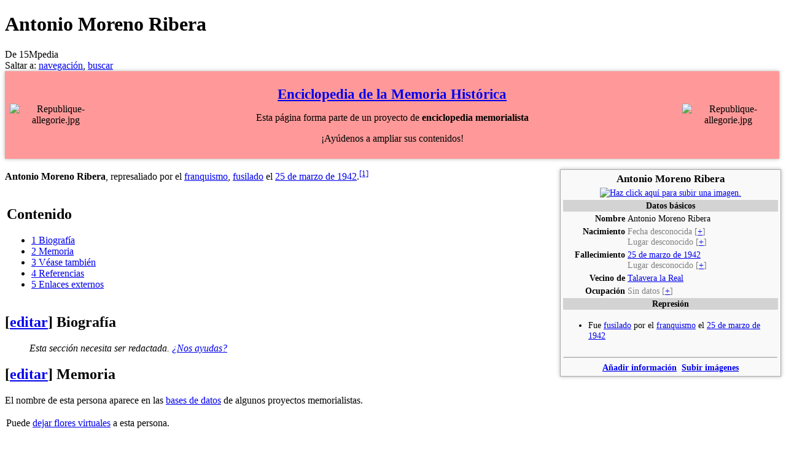

--- FILE ---
content_type: text/html; charset=UTF-8
request_url: http://memoriahistorica.net/wiki/Antonio_Moreno_Ribera
body_size: 18237
content:
<!DOCTYPE html>
<html lang="es" dir="ltr" class="client-nojs">
<head>
<title>Antonio Moreno Ribera - 15Mpedia</title>
<meta charset="UTF-8" />
<meta name="generator" content="MediaWiki 1.21alpha" />
<meta name="description" content="Antonio Moreno Ribera, represaliado por el franquismo, fusilado el 25 de marzo de 1942.[1]" />
<link rel="alternate" type="application/x-wiki" title="Editar" href="/w/index.php?title=Antonio_Moreno_Ribera&amp;action=edit" />
<link rel="edit" title="Editar" href="/w/index.php?title=Antonio_Moreno_Ribera&amp;action=edit" />
<link rel="shortcut icon" href="/favicon.ico" />
<link rel="search" type="application/opensearchdescription+xml" href="/w/opensearch_desc.php" title="15Mpedia (es)" />
<link rel="EditURI" type="application/rsd+xml" href="//15mpedia.org/w/api.php?action=rsd" />
<link rel="copyright" href="http://creativecommons.org/licenses/by-sa/3.0/es" />
<link rel="alternate" type="application/atom+xml" title="Feed Atom de 15Mpedia" href="/w/index.php?title=Especial:CambiosRecientes&amp;feed=atom" />
<link rel="stylesheet" href="//15mpedia.org/w/load.php?debug=false&amp;lang=es&amp;modules=ext.gadget.DotsSyntaxHighlighter%7Cmediawiki.legacy.commonPrint%2Cshared%7Cskins.vector&amp;only=styles&amp;skin=vector&amp;*" />
<link rel="stylesheet" href="/w/extensions/HeaderTabs/skins-jquery/ext.headertabs.jquery-large.css" /><meta name="ResourceLoaderDynamicStyles" content="" />
<link rel="stylesheet" href="//15mpedia.org/w/load.php?debug=false&amp;lang=es&amp;modules=site&amp;only=styles&amp;skin=vector&amp;*" />
<style>a:lang(ar),a:lang(ckb),a:lang(fa),a:lang(kk-arab),a:lang(mzn),a:lang(ps),a:lang(ur){text-decoration:none}
/* cache key: wiki-mw_:resourceloader:filter:minify-css:7:6257be17a5b9489e781059850420bd47 */</style>

<script src="//15mpedia.org/w/load.php?debug=false&amp;lang=es&amp;modules=startup&amp;only=scripts&amp;skin=vector&amp;*"></script>
<script>if(window.mw){
mw.config.set({"wgCanonicalNamespace":"","wgCanonicalSpecialPageName":false,"wgNamespaceNumber":0,"wgPageName":"Antonio_Moreno_Ribera","wgTitle":"Antonio Moreno Ribera","wgCurRevisionId":2444768,"wgArticleId":542741,"wgIsArticle":true,"wgAction":"view","wgUserName":null,"wgUserGroups":["*"],"wgCategories":["Personas fallecidas en 1942","25 de marzo de 1942","Talavera la Real","Hombres","Hombres fusilados por el franquismo","Personas fusiladas por el franquismo en 1942","Personas fusiladas por el franquismo","Víctimas del franquismo","Personas"],"wgBreakFrames":false,"wgPageContentLanguage":"es","wgSeparatorTransformTable":[",	."," 	,"],"wgDigitTransformTable":["",""],"wgDefaultDateFormat":"dmy","wgMonthNames":["","enero","febrero","marzo","abril","mayo","junio","julio","agosto","septiembre","octubre","noviembre","diciembre"],"wgMonthNamesShort":["","ene","feb","mar","abr","may","jun","jul","ago","sep","oct","nov","dic"],"wgRelevantPageName":"Antonio_Moreno_Ribera","wgRestrictionEdit":[],"wgRestrictionMove":[],"sfgAutocompleteValues":[],"sfgAutocompleteOnAllChars":false,"sfgFieldProperties":[],"sfgDependentFields":[],"sfgShowOnSelect":[],"sfgScriptPath":"/w/extensions/SemanticForms","egMapsDebugJS":false,"wgWikiEditorEnabledModules":{"toolbar":true,"dialogs":true,"hidesig":true,"templateEditor":false,"templates":false,"preview":true,"previewDialog":false,"publish":false,"toc":false},"wgVectorEnabledModules":{"collapsiblenav":false,"collapsibletabs":true,"editwarning":true,"expandablesearch":false,"footercleanup":false,"sectioneditlinks":false,"experiments":true},"htTabIndexes":[],"wgCategoryTreePageCategoryOptions":"{\"mode\":0,\"hideprefix\":20,\"showcount\":true,\"namespaces\":false}"});
}</script><script>if(window.mw){
mw.loader.implement("user.options",function(){mw.user.options.set({"ccmeonemails":0,"cols":80,"date":"default","diffonly":0,"disablemail":0,"disablesuggest":0,"editfont":"default","editondblclick":0,"editsection":1,"editsectiononrightclick":0,"enotifminoredits":0,"enotifrevealaddr":0,"enotifusertalkpages":1,"enotifwatchlistpages":0,"extendwatchlist":0,"externaldiff":0,"externaleditor":0,"fancysig":0,"forceeditsummary":0,"gender":"unknown","hideminor":0,"hidepatrolled":0,"imagesize":2,"justify":0,"math":1,"minordefault":0,"newpageshidepatrolled":0,"nocache":0,"noconvertlink":0,"norollbackdiff":0,"numberheadings":0,"previewonfirst":0,"previewontop":1,"quickbar":5,"rcdays":7,"rclimit":50,"rememberpassword":0,"rows":25,"searchlimit":20,"showhiddencats":0,"showjumplinks":1,"shownumberswatching":1,"showtoc":1,"showtoolbar":1,"skin":"vector","stubthreshold":0,"thumbsize":2,"underline":2,"uselivepreview":0,"usenewrc":0,"watchcreations":0,"watchdefault":0,"watchdeletion":0,"watchlistdays":3,
"watchlisthideanons":0,"watchlisthidebots":0,"watchlisthideliu":0,"watchlisthideminor":0,"watchlisthideown":0,"watchlisthidepatrolled":0,"watchmoves":0,"wllimit":250,"vector-simplesearch":1,"lqtnotifytalk":false,"lqtdisplaydepth":5,"lqtdisplaycount":25,"lqtcustomsignatures":true,"lqt-watch-threads":true,"usebetatoolbar":1,"usebetatoolbar-cgd":1,"wikieditor-preview":1,"useeditwarning":1,"variant":"es","language":"es","searchNs0":true,"searchNs1":false,"searchNs2":false,"searchNs3":false,"searchNs4":false,"searchNs5":false,"searchNs6":true,"searchNs7":false,"searchNs8":false,"searchNs9":false,"searchNs10":false,"searchNs11":false,"searchNs12":false,"searchNs13":false,"searchNs14":false,"searchNs15":false,"searchNs90":false,"searchNs91":false,"searchNs92":false,"searchNs93":false,"searchNs102":false,"searchNs103":false,"searchNs106":false,"searchNs107":false,"searchNs108":false,"searchNs109":false,"searchNs250":false,"searchNs251":false,"searchNs252":false,"searchNs253":false,
"searchNs274":false,"searchNs275":false,"searchNs420":false,"searchNs421":false,"gadget-DotsSyntaxHighlighter":1});;},{},{});mw.loader.implement("user.tokens",function(){mw.user.tokens.set({"editToken":"+\\","patrolToken":false,"watchToken":false});;},{},{});
/* cache key: wiki-mw_:resourceloader:filter:minify-js:7:023567efe2656e8d3776108c184322c9 */
}</script>
<script>if(window.mw){
mw.loader.load(["ext.smw.tooltips","mediawiki.page.startup","mediawiki.legacy.wikibits","mediawiki.legacy.ajax"]);
}</script>
		<link rel="alternate" type="application/rdf+xml" title="Antonio Moreno Ribera" href="/w/index.php?title=Especial:ExportRDF/Antonio_Moreno_Ribera&amp;xmlmime=rdf" />
<script>if(window.mw){
mw.config.set({"egMapsScriptPath":"/w/extensions/Maps"});
}</script>	<meta property="og:type" content="article" />
	<meta property="og:site_name" content="15Mpedia" />
	<meta property="og:title" content="Antonio Moreno Ribera" />
	<meta property="og:description" content="Antonio Moreno Ribera, represaliado por el franquismo, fusilado el 25 de marzo de 1942.[1]" />
	<meta property="og:url" content="//15mpedia.org/wiki/Antonio_Moreno_Ribera" />
<!--[if lt IE 7]><style type="text/css">body{behavior:url("/w/skins/vector/csshover.min.htc")}</style><![endif]--></head>
<body class="mediawiki ltr sitedir-ltr ns-0 ns-subject page-Antonio_Moreno_Ribera skin-vector action-view vector-animateLayout">
		<div id="mw-page-base" class="noprint"></div>
		<div id="mw-head-base" class="noprint"></div>
		<!-- content -->
		<div id="content" class="mw-body" role="main">
			<a id="top"></a>
			<div id="mw-js-message" style="display:none;"></div>
						<!-- firstHeading -->
			<h1 id="firstHeading" class="firstHeading" lang="es"><span dir="auto">Antonio Moreno Ribera</span></h1>
			<!-- /firstHeading -->
			<!-- bodyContent -->
			<div id="bodyContent">
								<!-- tagline -->
				<div id="siteSub">De 15Mpedia</div>
				<!-- /tagline -->
								<!-- subtitle -->
				<div id="contentSub"></div>
				<!-- /subtitle -->
																<!-- jumpto -->
				<div id="jump-to-nav" class="mw-jump">
					Saltar a:					<a href="#mw-head">navegación</a>, 					<a href="#p-search">buscar</a>
				</div>
				<!-- /jumpto -->
								<!-- bodycontent -->
				<div id="mw-content-text" lang="es" dir="ltr" class="mw-content-ltr"><div style="margin-bottom: 10px; font-size: 100%; text-align: center; background: #ff9999; color: black;width: 99%;padding: 5px; -webkit-box-shadow: 0px 0px 6px rgba(0, 0, 0, 0.3); -moz-box-shadow: 0px 0px 6px rgba(0, 0, 0, 0.3); box-shadow: 0px 0px 6px rgba(0, 0, 0, 0.3);">
<table class="plainlinks" width="100%" style="margin: auto;color: black;">
<tr>
<td width="150px"> <div class="center"><div class="floatnone"><img alt="Republique-allegorie.jpg" src="/w/images/thumb/d/d4/Republique-allegorie.jpg/60px-Republique-allegorie.jpg" width="60" height="82" srcset="/w/images/thumb/d/d4/Republique-allegorie.jpg/120px-Republique-allegorie.jpg 1.5x, /w/images/thumb/d/d4/Republique-allegorie.jpg/120px-Republique-allegorie.jpg 2x" /></div></div>
</td>
<td valign="middle" style="text-align: center;">
<p><big><big><b><a href="/wiki/Memoria_Hist%C3%B3rica" title="Memoria Histórica">Enciclopedia de la Memoria Histórica</a></b></big></big>
</p><p>Esta página forma parte de un proyecto de <b>enciclopedia memorialista</b>
</p><p>¡Ayúdenos a ampliar sus contenidos!
</p>
</td>
<td width="150px"> <div class="center"><div class="floatnone"><img alt="Republique-allegorie.jpg" src="/w/images/thumb/d/d4/Republique-allegorie.jpg/60px-Republique-allegorie.jpg" width="60" height="82" srcset="/w/images/thumb/d/d4/Republique-allegorie.jpg/120px-Republique-allegorie.jpg 1.5x, /w/images/thumb/d/d4/Republique-allegorie.jpg/120px-Republique-allegorie.jpg 2x" /></div></div>
</td></tr></table>
</div><table class="plainlinks" width="360px" style="border: 1px solid #aaa; background-color: #f9f9f9; color: black; margin: 0.5em 0 0.5em 1em; padding: 0.2em; font-size: 90%;clear: right; float: right;-webkit-box-shadow: 0px 0px 6px rgba(0, 0, 0, 0.3); -moz-box-shadow: 0px 0px 6px rgba(0, 0, 0, 0.3); box-shadow: 0px 0px 6px rgba(0, 0, 0, 0.3);"><tr><td colspan="2" align="center"><big><b>Antonio Moreno Ribera</b></big></td></tr><tr><td colspan="2" align="center"><div class="center"><div class="floatnone"><a href="//15mpedia.org/w/index.php?title=Antonio_Moreno_Ribera&amp;action=formedit#imagen" title="Haz click aquí para subir una imagen."><img alt="Haz click aquí para subir una imagen." src="/w/images/thumb/d/d6/Falta_imagen_hombre.svg/340px-Falta_imagen_hombre.svg.png" width="340" height="340" srcset="/w/images/thumb/d/d6/Falta_imagen_hombre.svg/510px-Falta_imagen_hombre.svg.png 1.5x, /w/images/thumb/d/d6/Falta_imagen_hombre.svg/680px-Falta_imagen_hombre.svg.png 2x" /></a></div></div></td></tr><tr><td colspan="2" align="center" style="background-color: lightgrey;"><b>Datos básicos</b></td></tr><tr><td valign="top" align="right" width="100px"><b>Nombre</b></td><td>Antonio Moreno Ribera</td></tr><tr><td valign="top" align="right" width="100px"><b>Nacimiento</b></td><td><span style="color: grey">Fecha desconocida</span> <span class="plainlinks" style="color: grey;" title="Modificar este campo">[<a class="external text" href="//15mpedia.org/w/index.php?title=Antonio_Moreno_Ribera&amp;action=formedit#nacimiento">+</a>]</span><br /><span style="color: grey">Lugar desconocido</span> <span class="plainlinks" style="color: grey;" title="Modificar este campo">[<a class="external text" href="//15mpedia.org/w/index.php?title=Antonio_Moreno_Ribera&amp;action=formedit#nacimiento">+</a>]</span></td></tr><tr><td valign="top" align="right" width="100px"><b>Fallecimiento</b></td><td><a href="/wiki/25_de_marzo_de_1942" title="25 de marzo de 1942">25 de marzo de 1942</a><br /><span style="color: grey">Lugar desconocido</span> <span class="plainlinks" style="color: grey;" title="Modificar este campo">[<a class="external text" href="//15mpedia.org/w/index.php?title=Antonio_Moreno_Ribera&amp;action=formedit#fallecimiento">+</a>]</span></td></tr><tr><td valign="top" align="right" width="100px"><b>Vecino de</b></td><td><a href="/wiki/Talavera_la_Real" title="Talavera la Real">Talavera la Real</a></td></tr><tr><td valign="top" align="right" width="100px"><b>Ocupación</b></td><td><span style="color: grey">Sin datos</span> <span class="plainlinks" style="color: grey;" title="Modificar este campo">[<a class="external text" href="//15mpedia.org/w/index.php?title=Antonio_Moreno_Ribera&amp;action=formedit#ocupacion">+</a>]</span></td></tr><tr><td colspan="2" align="center" style="background-color: lightgrey;"><b>Represión</b></td></tr>
<tr><td colspan="2" align="left">
<ul><li> Fue <a href="/wiki/Lista_de_personas_fusiladas_por_el_franquismo" title="Lista de personas fusiladas por el franquismo">fusilado</a> por el <a href="/wiki/Franquismo" title="Franquismo">franquismo</a>&#160;el <a href="/wiki/25_de_marzo_de_1942" title="25 de marzo de 1942">25 de marzo de 1942</a>
</li></ul>
</td></tr><tr><td colspan="2" align="center"><hr /><span class="plainlinks"><b><a class="external text" href="//15mpedia.org/w/index.php?title=Antonio_Moreno_Ribera&amp;action=formedit"><span class="mw-ui-button mw-ui-progressive" title="Click aquí para añadir información">Añadir información</span></a></b>&#160; <b><a class="external text" href="//15mpedia.org/w/index.php?title=Antonio_Moreno_Ribera&amp;action=formedit"><span class="mw-ui-button mw-ui-progressive" title="Click aquí para subir imagen">Subir imágenes</span></a></b></span></td></tr></table>
<p>
<b>Antonio Moreno Ribera</b>, represaliado por el <a href="/wiki/Franquismo" title="Franquismo">franquismo</a>, <a href="/wiki/Lista_de_personas_fusiladas_por_el_franquismo" title="Lista de personas fusiladas por el franquismo">fusilado</a> el <a href="/wiki/25_de_marzo_de_1942" title="25 de marzo de 1942">25 de marzo de 1942</a>.<sup id="cite_ref-todoslosnombres_1-0" class="reference"><a href="#cite_note-todoslosnombres-1">[1]</a></sup>
</p>
<table id="toc" class="toc"><tr><td><div id="toctitle"><h2>Contenido</h2></div>
<ul>
<li class="toclevel-1 tocsection-1"><a href="#Biograf.C3.ADa"><span class="tocnumber">1</span> <span class="toctext">Biografía</span></a></li>
<li class="toclevel-1 tocsection-2"><a href="#Memoria"><span class="tocnumber">2</span> <span class="toctext">Memoria</span></a></li>
<li class="toclevel-1 tocsection-3"><a href="#V.C3.A9ase_tambi.C3.A9n"><span class="tocnumber">3</span> <span class="toctext">Véase también</span></a></li>
<li class="toclevel-1 tocsection-4"><a href="#Referencias"><span class="tocnumber">4</span> <span class="toctext">Referencias</span></a></li>
<li class="toclevel-1 tocsection-5"><a href="#Enlaces_externos"><span class="tocnumber">5</span> <span class="toctext">Enlaces externos</span></a></li>
</ul>
</td></tr></table>
<h2><span class="editsection">[<a href="/w/index.php?title=Antonio_Moreno_Ribera&amp;action=edit&amp;section=1" title="Editar sección: Biografía">editar</a>]</span> <span class="mw-headline" id="Biograf.C3.ADa"> Biografía </span></h2>
<dl><dd><i>Esta sección necesita ser redactada. <span class="plainlinks"><a class="external text" href="//15mpedia.org/w/index.php?title=Antonio_Moreno_Ribera&amp;action=formedit">¿Nos ayudas?</a></span></i>
</dd></dl>
<h2><span class="editsection">[<a href="/w/index.php?title=Antonio_Moreno_Ribera&amp;action=edit&amp;section=2" title="Editar sección: Memoria">editar</a>]</span> <span class="mw-headline" id="Memoria"> Memoria </span></h2>
<p>
</p><p>
</p><p>
</p><p>
</p><p>
</p><p>
</p><p>
</p><p>
</p><p>El nombre de esta persona aparece en las <a href="#Enlaces_externos">bases de datos</a> de algunos proyectos memorialistas.
</p>
<table style="padding-left: 0px;">
<tr>
<td style="padding-left: 0px;"> Puede </td>
<td> <a href="/wiki/Especial:FormEdit/Flores?Flores%5Bpersona%5D=Antonio%20Moreno%20Ribera&amp;Flores%5Bpageid%5D=542741&amp;Flores%5Bfecha%5D=2025%2F07%2F14&amp;returnto=Antonio%20Moreno%20Ribera" title=""><span class="mw-ui-button mw-ui-progressive" title="Click aquí para dejar flores virtuales a esta persona">dejar&#160;flores&#160;virtuales</span></a> </td>
<td> a&#160;esta&#160;persona.
</td></tr></table>
<h2><span class="editsection">[<a href="/w/index.php?title=Antonio_Moreno_Ribera&amp;action=edit&amp;section=3" title="Editar sección: Véase también">editar</a>]</span> <span class="mw-headline" id="V.C3.A9ase_tambi.C3.A9n"> Véase también </span></h2>
<span class="smwttpersist" data-type="warning" data-context="persitent"><span class="smwtticon warning"></span><span class="smwttcontent"><ul><li>&quot;&quot; no puede ser usada como nombre de página en este wiki.</li> <li>Algún uso de &quot;&lt;nowiki&gt;[[&lt;/nowiki&gt;&quot; en su consulta no está cerrado por &quot;]]&quot; coincidentes.</li></ul></span></span>
<ul><li> <a href="/wiki/Memoria_Hist%C3%B3rica" title="Memoria Histórica">Memoria Histórica</a>
</li><li> <a href="/wiki/Represi%C3%B3n_franquista" title="Represión franquista">Represión franquista</a>
</li><li> <a href="/wiki/Lista_de_personas_fusiladas_por_el_franquismo" title="Lista de personas fusiladas por el franquismo">Lista de personas fusiladas por el franquismo</a>
</li></ul>
<h2><span class="editsection">[<a href="/w/index.php?title=Antonio_Moreno_Ribera&amp;action=edit&amp;section=4" title="Editar sección: Referencias">editar</a>]</span> <span class="mw-headline" id="Referencias"> Referencias </span></h2>
<div class="column-count column-count-2" style="-moz-column-count: 2; -webkit-column-count: 2; column-count: 2;">
<ol class="references">
<li id="cite_note-todoslosnombres-1"><span class="mw-cite-backlink"><a href="#cite_ref-todoslosnombres_1-0">↑</a></span> <span class="reference-text"><span class="plainlinks"><a class="external text" href="http://www.todoslosnombres.org">Base de datos de víctimas</a> en el proyecto <a href="/wiki/Todos_los_nombres" title="Todos los nombres">Todos los nombres</a></span></span>
</li>
</ol>
</div>
<h2><span class="editsection">[<a href="/w/index.php?title=Antonio_Moreno_Ribera&amp;action=edit&amp;section=5" title="Editar sección: Enlaces externos">editar</a>]</span> <span class="mw-headline" id="Enlaces_externos"> Enlaces externos </span></h2>
<table class="wikitable plainlinks" style="margin-top: -4px; margin-bottom: -2px;border-top:2px solid #99b3ff;border-bottom:2px solid #99b3ff;">
<tr>
<td> <span style="float: left;"><b><span style="color: grey;">Buscadores</span><span style="color: grey;">:</span></b>&#160;</span><span style="display: inline-block; width: 16px;padding-right: 2px;text-align: center;"><a href="https://duckduckgo.com/?q=Antonio+Moreno+Ribera" title="DuckDuckGo"><img alt="DuckDuckGo" src="/w/images/thumb/a/a5/DuckDuckGo-favico.png/19px-DuckDuckGo-favico.png" width="19" height="19" srcset="/w/images/thumb/a/a5/DuckDuckGo-favico.png/29px-DuckDuckGo-favico.png 1.5x, /w/images/thumb/a/a5/DuckDuckGo-favico.png/38px-DuckDuckGo-favico.png 2x" /></a></span> <span style="display: inline-block; width: 16px;padding-right: 2px;text-align: center;"><a href="https://www.google.com/search?q=Antonio+Moreno+Ribera" title="Google"><img alt="Google" src="/w/images/thumb/c/c3/Google-favico.png/15px-Google-favico.png" width="15" height="15" srcset="/w/images/thumb/c/c3/Google-favico.png/23px-Google-favico.png 1.5x, /w/images/thumb/c/c3/Google-favico.png/30px-Google-favico.png 2x" /></a></span> <span style="display: inline-block; width: 16px;padding-right: 2px;text-align: center;"><a href="https://twitter.com/search?q=Antonio+Moreno+Ribera&amp;src=typed_query" title="Twitter"><img alt="Twitter" src="/w/images/thumb/8/89/Twitter2.png/16px-Twitter2.png" width="16" height="16" srcset="/w/images/thumb/8/89/Twitter2.png/24px-Twitter2.png 1.5x, /w/images/8/89/Twitter2.png 2x" /></a></span> <span style="display: inline-block; width: 16px;padding-right: 2px;text-align: center;"><a href="https://www.youtube.com/results?search_query=Antonio+Moreno+Ribera" title="YouTube"><img alt="YouTube" src="/w/images/thumb/e/e7/YouTubeArrow3.png/20px-YouTubeArrow3.png" width="16" height="10" srcset="/w/images/thumb/e/e7/YouTubeArrow3.png/40px-YouTubeArrow3.png 1.5x, /w/images/thumb/e/e7/YouTubeArrow3.png/40px-YouTubeArrow3.png 2x" /></a></span>
</td></tr></table>
<ul><li> <span class="plainlinks"><a href="https://web.archive.org/web/*/http://www.todoslosnombres.org/content/personas/antonio-moreno-ribera" title="Buscar o guardar en Internet Archive"><img alt="Buscar o guardar en Internet Archive" src="/w/images/thumb/c/c9/Internet_Archive_icono.png/15px-Internet_Archive_icono.png" width="15" height="15" srcset="/w/images/thumb/c/c9/Internet_Archive_icono.png/23px-Internet_Archive_icono.png 1.5x, /w/images/thumb/c/c9/Internet_Archive_icono.png/30px-Internet_Archive_icono.png 2x" /></a>&#160;<a class="external text" href="http://www.todoslosnombres.org/content/personas/antonio-moreno-ribera">Antonio Moreno Ribera</a> en <a href="/wiki/Todos_los_nombres" title="Todos los nombres">Todos los nombres</a></span>
</li></ul>
<br clear="all" /><table class="plainlinks" width="100%" style="border: 1px solid #aaa; background-color: #f9f9f9; color: black; padding: 0.2em; font-size: 90%;-webkit-box-shadow: 0px 0px 6px rgba(0, 0, 0, 0.3); -moz-box-shadow: 0px 0px 6px rgba(0, 0, 0, 0.3); box-shadow: 0px 0px 6px rgba(0, 0, 0, 0.3);">
<tr><td id="Cronolog.C3.ADa" colspan="2" align="center" style="background-color: #EDDA74;"><b>Cronología</b></td></tr>
<tr><td colspan="2"><div class="smwtimeline" id="smwtimeline76" style="height: 200px"><span class="smwtlcomment">Debe tener habilitado JavaScript para ver la línea de tiempo interactiva. <a href="/wiki/Especial:Ask/mainlabel%3D/offset%3D1/limit%3D100000" title="Especial:Ask/mainlabel=/offset=1/limit=100000">Resultados adicionales para esta consulta.</a></span><span class="smwtlband" style="display:none;">DECADE</span><span class="smwtlevent" style="display:none;"><span class="smwtlurl"><a href="/wiki/Antonio_Moreno_Ribera#_1bf4953be8d3e4efc47ce8ab68084e62" title="Antonio Moreno Ribera">Antonio Moreno Ribera</a></span><span class="smwtlstart">1942-03-25</span><span class="smwtlcoloricon">0</span><span class="smwttinline" data-type="property" data-context="inline"><span class="smwbuiltin"><a href="/wiki/Atributo:Fecha" title="Atributo:Fecha">Fecha</a></span><span class="smwttcontent">Esta propiedad es una propiedad especial en este wiki.</span></span>: 25 marzo 1942<br /><a href="/wiki/Atributo:Lugar" title="Atributo:Lugar">Lugar</a>: Sin datos<br /><a href="/wiki/Atributo:Descripci%C3%B3n" title="Atributo:Descripción">Descripción</a>: Fallecimiento de Antonio Moreno Ribera<br /></span><span class="smwtlposition" style="display:none;">1942-03-25</span></div></td></tr>
<tr>

<td id="Mapa" align="center" style="background-color: #EDDA74;"><b>Mapa</b></td>
</tr>
<tr>

<td><div id="open_layer_1" style="width: auto; height: 350px; background-color: #cccccc; overflow: hidden;" class="maps-map maps-openlayers">Cargando mapa...<div style="display:none" class="mapdata">{"minzoom":4,"mappingservice":"openlayers","geoservice":"google","zoom":false,"maxzoom":10,"width":"auto","height":"350px","centre":false,"title":"","label":"","icon":"","visitedicon":"","lines":[],"polygons":[],"circles":[],"rectangles":[],"copycoords":false,"static":true,"wmsoverlay":"","controls":["layerswitcher","mouseposition","autopanzoom","scaleline","navigation"],"layers":["new OpenLayers.Layer.OSM.Mapnik(\"OSM Mapnik\")","new OpenLayers.Layer.OSM.CycleMap(\"OSM Cycle Map\")","new OpenLayers.Layer.OSM.Osmarender(\"OSM arender\")"],"resizable":false,"searchmarkers":"","locations":[{"text":"&lt;b>&lt;p>Antonio Moreno Ribera\n&lt;\/p>&lt;\/b>&lt;hr \/>&lt;p>Lugar de residencia: &lt;a href=\"\/wiki\/Talavera_la_Real\" title=\"Talavera la Real\">Talavera la Real&lt;\/a>\n&lt;\/p>","title":"Antonio Moreno Ribera\n","link":null,"lat":38.876388888889,"lon":-6.7736111111111,"alt":0,"address":"","icon":"\/w\/images\/d\/d2\/Red-marker.png","group":"","inlineLabel":"","visitedicon":""}],"imageoverlays":null}</div></div></td>
</tr>
<tr></tr>
<tr></tr>
</table><table class="collapsible collapsed" width="100%" align="center" style="border: 1px solid #aaa; background-color: #f9f9f9; color: black; margin: 0px 0px 0px 0px; padding: 0.2em; font-size: 90%;-webkit-box-shadow: 0px 0px 6px rgba(0, 0, 0, 0.3); -moz-box-shadow: 0px 0px 6px rgba(0, 0, 0, 0.3); box-shadow: 0px 0px 6px rgba(0, 0, 0, 0.3);">
<tr><th colspan="3" align="center" style="font-weight: normal;background-color: #ccccff;"><span style="margin-left: 0.125em; float: left;"><a href="/wiki/Plantilla:Navbox_Personas_fusiladas_por_el_franquismo_por_mes" title="Plantilla:Navbox Personas fusiladas por el franquismo por mes"><span title="Ver esta plantilla">v</span></a>&#160;<span style="font-weight:bold;">&#183;</span>&#32; <a href="/w/index.php?title=Plantilla_discusi%C3%B3n:Navbox_Personas_fusiladas_por_el_franquismo_por_mes&amp;action=edit&amp;redlink=1" class="new" title="Plantilla discusión:Navbox Personas fusiladas por el franquismo por mes (la página no existe)"><span title="Discutir sobre esta plantilla">d</span></a>&#160;<span style="font-weight:bold;">&#183;</span>&#32; <span class="plainlinks" title="Editar esta plantilla"><a class="external text" href="//15mpedia.org/w/index.php?title=Plantilla:Navbox_Personas_fusiladas_por_el_franquismo_por_mes&amp;action=edit">e</a></span></span>&#160;&#160;&#160;&#160;&#160;&#160;&#160;&#160;&#160;<b><a href="/wiki/Lista_de_personas_fusiladas_por_el_franquismo" title="Lista de personas fusiladas por el franquismo">Personas fusiladas por el franquismo</a>&#160;en <a href="/wiki/Marzo_de_1942" title="Marzo de 1942">marzo&#160;de&#160;1942</a></b></th></tr><tr><td align="center" width="150px" style="background-color: #ddddff;"><b><a href="/wiki/1_de_marzo_de_1942" title="1 de marzo de 1942">1&#160;de&#160;marzo&#160;de&#160;1942</a></b></td><td colspan="2">
<p><a href="/wiki/Jos%C3%A9_Pueyo_Rinc%C3%B3n" title="José Pueyo Rincón">José Pueyo Rincón</a>
</p>
</td></tr><tr><td align="center" style="background-color: #ddddff;"><b><a href="/wiki/2_de_marzo_de_1942" title="2 de marzo de 1942">2&#160;de&#160;marzo&#160;de&#160;1942</a></b></td><td colspan="2">
<p><a href="/wiki/Francisco_Flores_Navarrete" title="Francisco Flores Navarrete">Francisco Flores Navarrete</a>&#160;<span style="font-weight:bold;">&#183;</span>&#32;<a href="/wiki/Manuel_Gonzalez_Ruiz" title="Manuel Gonzalez Ruiz">Manuel Gonzalez Ruiz</a>&#160;<span style="font-weight:bold;">&#183;</span>&#32;<a href="/wiki/Jos%C3%A9_Morales_Rodr%C3%ADguez" title="José Morales Rodríguez">José Morales Rodríguez</a>
</p>
</td></tr><tr><td align="center" style="background-color: #ddddff;"><b><a href="/wiki/3_de_marzo_de_1942" title="3 de marzo de 1942">3&#160;de&#160;marzo&#160;de&#160;1942</a></b></td><td colspan="2">
<p><a href="/wiki/Mariano_Navarro_Miralles" title="Mariano Navarro Miralles">Mariano Navarro Miralles</a>&#160;<span style="font-weight:bold;">&#183;</span>&#32;<a href="/wiki/Constantino_Pascual_Paya" title="Constantino Pascual Paya">Constantino Pascual Paya</a>&#160;<span style="font-weight:bold;">&#183;</span>&#32;<a href="/wiki/Joaqu%C3%ADn_Paya_Molla" title="Joaquín Paya Molla">Joaquín Paya Molla</a>&#160;<span style="font-weight:bold;">&#183;</span>&#32;<a href="/wiki/Miguel_Pico_Guillem" title="Miguel Pico Guillem">Miguel Pico Guillem</a>&#160;<span style="font-weight:bold;">&#183;</span>&#32;<a href="/wiki/Josefa_Poveda_Beltr%C3%A1n" title="Josefa Poveda Beltrán">Josefa Poveda Beltrán</a>&#160;<span style="font-weight:bold;">&#183;</span>&#32;<a href="/wiki/Vicente_Ribelles_Torres" title="Vicente Ribelles Torres">Vicente Ribelles Torres</a>&#160;<span style="font-weight:bold;">&#183;</span>&#32;<a href="/wiki/Vicente_Rod%C3%A9s_Amat" title="Vicente Rodés Amat">Vicente Rodés Amat</a>&#160;<span style="font-weight:bold;">&#183;</span>&#32;<a href="/wiki/Antonio_Sambartolome_Poveda" title="Antonio Sambartolome Poveda">Antonio Sambartolome Poveda</a>&#160;<span style="font-weight:bold;">&#183;</span>&#32;<a href="/wiki/Josefa_Sambartolome_Poveda" title="Josefa Sambartolome Poveda">Josefa Sambartolome Poveda</a>&#160;<span style="font-weight:bold;">&#183;</span>&#32;<a href="/wiki/Francisco_Sanju%C3%A1n_Juan" title="Francisco Sanjuán Juan">Francisco Sanjuán Juan</a>&#160;<span style="font-weight:bold;">&#183;</span>&#32;<a href="/wiki/Francisco_Soriano_Torres" title="Francisco Soriano Torres">Francisco Soriano Torres</a>
</p>
</td></tr><tr><td align="center" style="background-color: #ddddff;"><b><a href="/wiki/5_de_marzo_de_1942" title="5 de marzo de 1942">5&#160;de&#160;marzo&#160;de&#160;1942</a></b></td><td colspan="2">
<p><a href="/wiki/Celedonio_Garc%C3%ADa_Amor" title="Celedonio García Amor">Celedonio García Amor</a>
</p>
</td></tr><tr><td align="center" style="background-color: #ddddff;"><b><a href="/wiki/6_de_marzo_de_1942" title="6 de marzo de 1942">6&#160;de&#160;marzo&#160;de&#160;1942</a></b></td><td colspan="2">
<p><a href="/wiki/Jos%C3%A9_Cort%C3%A9s_Ruiz" title="José Cortés Ruiz">José Cortés Ruiz</a>&#160;<span style="font-weight:bold;">&#183;</span>&#32;<a href="/wiki/Manuel_D%C3%ADaz_Montes" title="Manuel Díaz Montes">Manuel Díaz Montes</a>&#160;<span style="font-weight:bold;">&#183;</span>&#32;<a href="/wiki/Ram%C3%B3n_Fern%C3%A1ndez_Cano" title="Ramón Fernández Cano">Ramón Fernández Cano</a>
</p>
</td></tr><tr><td align="center" style="background-color: #ddddff;"><b><a href="/wiki/7_de_marzo_de_1942" title="7 de marzo de 1942">7&#160;de&#160;marzo&#160;de&#160;1942</a></b></td><td colspan="2">
<p><a href="/wiki/Francisco_Jaumot_Pascual" title="Francisco Jaumot Pascual">Francisco Jaumot Pascual</a>&#160;<span style="font-weight:bold;">&#183;</span>&#32;<a href="/wiki/Ram%C3%B3n_Pi%C3%B1ol_Lisbona" title="Ramón Piñol Lisbona">Ramón Piñol Lisbona</a>&#160;<span style="font-weight:bold;">&#183;</span>&#32;<a href="/wiki/%C3%81ngel_Rull_Bala%C3%B1%C3%A0" title="Ángel Rull Balañà">Ángel Rull Balañà</a>
</p>
</td></tr><tr><td align="center" style="background-color: #ddddff;"><b><a href="/wiki/9_de_marzo_de_1942" title="9 de marzo de 1942">9&#160;de&#160;marzo&#160;de&#160;1942</a></b></td><td colspan="2">
<p><a href="/wiki/Eugenio_Canet_Vidal" title="Eugenio Canet Vidal">Eugenio Canet Vidal</a>&#160;<span style="font-weight:bold;">&#183;</span>&#32;<a href="/wiki/Aquilino_L%C3%B3pez_Garc%C3%ADa" title="Aquilino López García">Aquilino López García</a>&#160;<span style="font-weight:bold;">&#183;</span>&#32;<a href="/wiki/Jos%C3%A9_Vicente_Montalv%C3%A0_D%C3%ADez" title="José Vicente Montalvà Díez">José Vicente Montalvà Díez</a>&#160;<span style="font-weight:bold;">&#183;</span>&#32;<a href="/wiki/Marcelino_Rubio_Soriano" title="Marcelino Rubio Soriano">Marcelino Rubio Soriano</a>
</p>
</td></tr><tr><td align="center" style="background-color: #ddddff;"><b><a href="/wiki/10_de_marzo_de_1942" title="10 de marzo de 1942">10&#160;de&#160;marzo&#160;de&#160;1942</a></b></td><td colspan="2">
<p><a href="/wiki/Bautista_Angl%C3%A9s_Roda" title="Bautista Anglés Roda">Bautista Anglés Roda</a>&#160;<span style="font-weight:bold;">&#183;</span>&#32;<a href="/wiki/Ernesto_Centelles_Roig" title="Ernesto Centelles Roig">Ernesto Centelles Roig</a>&#160;<span style="font-weight:bold;">&#183;</span>&#32;<a href="/wiki/Vicente_Escrig_Molins" title="Vicente Escrig Molins">Vicente Escrig Molins</a>&#160;<span style="font-weight:bold;">&#183;</span>&#32;<a href="/wiki/Vicente_Garc%C3%ADa_Peraire" title="Vicente García Peraire">Vicente García Peraire</a>&#160;<span style="font-weight:bold;">&#183;</span>&#32;<a href="/wiki/Joaqu%C3%ADn_Moreno_Mu%C3%B1oz" title="Joaquín Moreno Muñoz">Joaquín Moreno Muñoz</a>&#160;<span style="font-weight:bold;">&#183;</span>&#32;<a href="/wiki/Alfonso_Ruiz_Aguilar" title="Alfonso Ruiz Aguilar">Alfonso Ruiz Aguilar</a>&#160;<span style="font-weight:bold;">&#183;</span>&#32;<a href="/wiki/Ignacio_Salvador_Redon" title="Ignacio Salvador Redon">Ignacio Salvador Redon</a>
</p>
</td></tr><tr><td align="center" style="background-color: #ddddff;"><b><a href="/wiki/11_de_marzo_de_1942" title="11 de marzo de 1942">11&#160;de&#160;marzo&#160;de&#160;1942</a></b></td><td colspan="2">
<p><a href="/wiki/Liborio_Baquero_Mateo" title="Liborio Baquero Mateo">Liborio Baquero Mateo</a>&#160;<span style="font-weight:bold;">&#183;</span>&#32;<a href="/wiki/Pantale%C3%B3n_Bordonada_Gracia" title="Pantaleón Bordonada Gracia">Pantaleón Bordonada Gracia</a>&#160;<span style="font-weight:bold;">&#183;</span>&#32;<a href="/wiki/Esteban_Dot_Macia" title="Esteban Dot Macia">Esteban Dot Macia</a>&#160;<span style="font-weight:bold;">&#183;</span>&#32;<a href="/wiki/Juan_Fern%C3%A1ndez_Pach%C3%B3n" title="Juan Fernández Pachón">Juan Fernández Pachón</a>&#160;<span style="font-weight:bold;">&#183;</span>&#32;<a href="/wiki/Jos%C3%A9_Fuentes_L%C3%B3pez" title="José Fuentes López">José Fuentes López</a>&#160;<span style="font-weight:bold;">&#183;</span>&#32;<a href="/wiki/Mariano_Guallarte_Gonzalvo" title="Mariano Guallarte Gonzalvo">Mariano Guallarte Gonzalvo</a>&#160;<span style="font-weight:bold;">&#183;</span>&#32;<a href="/wiki/Jos%C3%A9_Guiral_Ferrer" title="José Guiral Ferrer">José Guiral Ferrer</a>&#160;<span style="font-weight:bold;">&#183;</span>&#32;<a href="/wiki/Mariano_Lalanza_Ruiz" title="Mariano Lalanza Ruiz">Mariano Lalanza Ruiz</a>&#160;<span style="font-weight:bold;">&#183;</span>&#32;<a href="/wiki/Juan_Lombarte_Gil" title="Juan Lombarte Gil">Juan Lombarte Gil</a>&#160;<span style="font-weight:bold;">&#183;</span>&#32;<a href="/wiki/Zacar%C3%ADas_Ram%C3%ADrez_Rodr%C3%ADguez" title="Zacarías Ramírez Rodríguez">Zacarías Ramírez Rodríguez</a>
</p>
</td></tr><tr><td align="center" style="background-color: #ddddff;"><b><a href="/wiki/12_de_marzo_de_1942" title="12 de marzo de 1942">12&#160;de&#160;marzo&#160;de&#160;1942</a></b></td><td colspan="2">
<p><a href="/wiki/Guillermo_Buend%C3%ADa_Lorente" title="Guillermo Buendía Lorente">Guillermo Buendía Lorente</a>&#160;<span style="font-weight:bold;">&#183;</span>&#32;<a href="/wiki/Pedro_Buiza_Corvillo" title="Pedro Buiza Corvillo">Pedro Buiza Corvillo</a>&#160;<span style="font-weight:bold;">&#183;</span>&#32;<a href="/wiki/Pedro_Buzo_Corvillo" title="Pedro Buzo Corvillo">Pedro Buzo Corvillo</a>
</p>
</td></tr><tr><td align="center" style="background-color: #ddddff;"><b><a href="/wiki/14_de_marzo_de_1942" title="14 de marzo de 1942">14&#160;de&#160;marzo&#160;de&#160;1942</a></b></td><td colspan="2">
<p><a href="/wiki/Victoriano_Casanova_Corona" title="Victoriano Casanova Corona">Victoriano Casanova Corona</a>&#160;<span style="font-weight:bold;">&#183;</span>&#32;<a href="/wiki/Domingo_Gascue%C3%B1a_Jim%C3%A9nez" title="Domingo Gascueña Jiménez">Domingo Gascueña Jiménez</a>&#160;<span style="font-weight:bold;">&#183;</span>&#32;<a href="/wiki/Aurelio_L%C3%B3pez_Brotons" title="Aurelio López Brotons">Aurelio López Brotons</a>&#160;<span style="font-weight:bold;">&#183;</span>&#32;<a href="/wiki/Segundo_Mart%C3%ADnez_Manzano" title="Segundo Martínez Manzano">Segundo Martínez Manzano</a>
</p>
</td></tr><tr><td align="center" style="background-color: #ddddff;"><b><a href="/wiki/16_de_marzo_de_1942" title="16 de marzo de 1942">16&#160;de&#160;marzo&#160;de&#160;1942</a></b></td><td colspan="2">
<p><a href="/wiki/Juli%C3%A1n_Pacheco_Pach%C3%B3n" title="Julián Pacheco Pachón">Julián Pacheco Pachón</a>
</p>
</td></tr><tr><td align="center" style="background-color: #ddddff;"><b><a href="/wiki/18_de_marzo_de_1942" title="18 de marzo de 1942">18&#160;de&#160;marzo&#160;de&#160;1942</a></b></td><td colspan="2">
<p><a href="/wiki/Andr%C3%A9s_Calatayud_Alcalde" title="Andrés Calatayud Alcalde">Andrés Calatayud Alcalde</a>&#160;<span style="font-weight:bold;">&#183;</span>&#32;<a href="/wiki/Santiago_Del_Amo_Saboyal" title="Santiago Del Amo Saboyal">Santiago Del Amo Saboyal</a>&#160;<span style="font-weight:bold;">&#183;</span>&#32;<a href="/wiki/Jos%C3%A9_Mar%C3%ADa_Fern%C3%A1ndez_Cantero" title="José María Fernández Cantero">José María Fernández Cantero</a>&#160;<span style="font-weight:bold;">&#183;</span>&#32;<a href="/wiki/Claudio_Rodr%C3%ADguez_Calle" title="Claudio Rodríguez Calle">Claudio Rodríguez Calle</a>&#160;<span style="font-weight:bold;">&#183;</span>&#32;<a href="/wiki/Joaqu%C3%ADn_Vicente_Ala%C3%B1%C3%B3n" title="Joaquín Vicente Alañón">Joaquín Vicente Alañón</a>
</p>
</td></tr><tr><td align="center" style="background-color: #ddddff;"><b><a href="/wiki/19_de_marzo_de_1942" title="19 de marzo de 1942">19&#160;de&#160;marzo&#160;de&#160;1942</a></b></td><td colspan="2">
<p><a href="/wiki/Jos%C3%A9_Fl%C3%B3rez_Fern%C3%A1ndez" title="José Flórez Fernández">José Flórez Fernández</a>
</p>
</td></tr><tr><td align="center" style="background-color: #ddddff;"><b><a href="/wiki/21_de_marzo_de_1942" title="21 de marzo de 1942">21&#160;de&#160;marzo&#160;de&#160;1942</a></b></td><td colspan="2">
<p><a href="/wiki/Avelino_Aza%C3%B1edo_Sastre" title="Avelino Azañedo Sastre">Avelino Azañedo Sastre</a>&#160;<span style="font-weight:bold;">&#183;</span>&#32;<a href="/wiki/Francisco_Bl%C3%A1zquez_Hern%C3%A1ndez" title="Francisco Blázquez Hernández">Francisco Blázquez Hernández</a>&#160;<span style="font-weight:bold;">&#183;</span>&#32;<a href="/wiki/Federico_Calabuig_Alonso" title="Federico Calabuig Alonso">Federico Calabuig Alonso</a>&#160;<span style="font-weight:bold;">&#183;</span>&#32;<a href="/wiki/Joaqu%C3%ADn_Camacho_Badillo" title="Joaquín Camacho Badillo">Joaquín Camacho Badillo</a>&#160;<span style="font-weight:bold;">&#183;</span>&#32;<a href="/wiki/Eduardo_Carretero_Escudero" title="Eduardo Carretero Escudero">Eduardo Carretero Escudero</a>&#160;<span style="font-weight:bold;">&#183;</span>&#32;<a href="/wiki/Gabriel_Carrillo_Gonz%C3%A1lez" title="Gabriel Carrillo González">Gabriel Carrillo González</a>&#160;<span style="font-weight:bold;">&#183;</span>&#32;<a href="/wiki/Juli%C3%A1n_D%C3%ADez_Baraga%C3%B1a" title="Julián Díez Baragaña">Julián Díez Baragaña</a>&#160;<span style="font-weight:bold;">&#183;</span>&#32;<a href="/wiki/Francisco_Galindo_Mil%C3%A1n" title="Francisco Galindo Milán">Francisco Galindo Milán</a>&#160;<span style="font-weight:bold;">&#183;</span>&#32;<a href="/wiki/Mateo_Gallego_Prieto" title="Mateo Gallego Prieto">Mateo Gallego Prieto</a>&#160;<span style="font-weight:bold;">&#183;</span>&#32;<a href="/wiki/Manuel_Garc%C3%ADa_Moreno" title="Manuel García Moreno">Manuel García Moreno</a>&#160;<span style="font-weight:bold;">&#183;</span>&#32;<a href="/wiki/Antonio_Garc%C3%ADa_Robledo" title="Antonio García Robledo">Antonio García Robledo</a>&#160;<span style="font-weight:bold;">&#183;</span>&#32;<a href="/wiki/Pedro_G%C3%B3mez_L%C3%B3pez" title="Pedro Gómez López">Pedro Gómez López</a>&#160;<span style="font-weight:bold;">&#183;</span>&#32;<a href="/wiki/Antonio_G%C3%BCemes_Garrido" title="Antonio Güemes Garrido">Antonio Güemes Garrido</a>&#160;<span style="font-weight:bold;">&#183;</span>&#32;<a href="/wiki/Antonio_Hurtado_Fajardo" title="Antonio Hurtado Fajardo">Antonio Hurtado Fajardo</a>&#160;<span style="font-weight:bold;">&#183;</span>&#32;<a href="/wiki/Mauricio_Jim%C3%A9nez_Sainero" title="Mauricio Jiménez Sainero">Mauricio Jiménez Sainero</a>&#160;<span style="font-weight:bold;">&#183;</span>&#32;<a href="/wiki/Jes%C3%BAs_Lozano_Talaya" title="Jesús Lozano Talaya">Jesús Lozano Talaya</a>&#160;<span style="font-weight:bold;">&#183;</span>&#32;<a href="/wiki/Ildefonso_Mart%C3%ADn_Cruz" title="Ildefonso Martín Cruz">Ildefonso Martín Cruz</a>&#160;<span style="font-weight:bold;">&#183;</span>&#32;<a href="/wiki/Manuel_Mart%C3%ADnez_Conesa" title="Manuel Martínez Conesa">Manuel Martínez Conesa</a>&#160;<span style="font-weight:bold;">&#183;</span>&#32;<a href="/wiki/Mariano_Mart%C3%ADnez_Garc%C3%ADa_Alonso" title="Mariano Martínez García Alonso">Mariano Martínez García Alonso</a>&#160;<span style="font-weight:bold;">&#183;</span>&#32;<a href="/wiki/Mart%C3%ADn_Moreno_Onceja" title="Martín Moreno Onceja">Martín Moreno Onceja</a>&#160;<span style="font-weight:bold;">&#183;</span>&#32;<a href="/wiki/Manuel_Carlos_Morlanes_Cereijo" title="Manuel Carlos Morlanes Cereijo">Manuel Carlos Morlanes Cereijo</a>&#160;<span style="font-weight:bold;">&#183;</span>&#32;<a href="/wiki/Evaristo_P%C3%A9rez_P%C3%A9rez" title="Evaristo Pérez Pérez">Evaristo Pérez Pérez</a>&#160;<span style="font-weight:bold;">&#183;</span>&#32;<a href="/wiki/Rafael_Quesada_Santiago" title="Rafael Quesada Santiago">Rafael Quesada Santiago</a>&#160;<span style="font-weight:bold;">&#183;</span>&#32;<a href="/wiki/Francisco_Rebollo_Corral" title="Francisco Rebollo Corral">Francisco Rebollo Corral</a>&#160;<span style="font-weight:bold;">&#183;</span>&#32;<a href="/wiki/Adolfo_Recas_Garc%C3%ADa" title="Adolfo Recas García">Adolfo Recas García</a> <a href="/wiki/Especial:Ask/-5B-5BCategor%C3%ADa:Personas-20fusiladas-20por-20el-20franquismo-5D-5D-20-5B-5Bfecha-20de-20fallecimiento::1942-2D03-2D21-5D-5D/format%3Dlist/limit%3D25/searchlabel%3D-26nbsp;-3Cspan-20style%3D%22font-2Dweight:bold;%22-3E-26middot;-3C-2Fspan-3E-26-2332;-20Ver-20m%C3%A1s/sep%3D-26nbsp;-3Cspan-20style%3D%22font-2Dweight:bold;%22-3E-26middot;-3C-2Fspan-3E-26-2332;/offset%3D25" title="Especial:Ask/-5B-5BCategoría:Personas-20fusiladas-20por-20el-20franquismo-5D-5D-20-5B-5Bfecha-20de-20fallecimiento::1942-2D03-2D21-5D-5D/format=list/limit=25/searchlabel=-26nbsp;-3Cspan-20style=&quot;font-2Dweight:bold;&quot;-3E-26middot;-3C-2Fspan-3E-26-2332;-20Ver-20más/sep=-26nbsp;-3Cspan-20style=&quot;font-2Dweight:bold;&quot;-3E-26middot;-3C-2Fspan-3E-26-2332;/offset=25">&#160;<span style="font-weight:bold;">&#183;</span>&#32; Ver más</a>
</p>
</td></tr><tr><td align="center" style="background-color: #ddddff;"><b><a href="/wiki/23_de_marzo_de_1942" title="23 de marzo de 1942">23&#160;de&#160;marzo&#160;de&#160;1942</a></b></td><td colspan="2">
<p><a href="/wiki/Saturnino_Arzac_Usabiaga" title="Saturnino Arzac Usabiaga">Saturnino Arzac Usabiaga</a>&#160;<span style="font-weight:bold;">&#183;</span>&#32;<a href="/wiki/Juan_Soto_Barrionuevo" title="Juan Soto Barrionuevo">Juan Soto Barrionuevo</a>
</p>
</td></tr><tr><td align="center" style="background-color: #ddddff;"><b><a href="/wiki/24_de_marzo_de_1942" title="24 de marzo de 1942">24&#160;de&#160;marzo&#160;de&#160;1942</a></b></td><td colspan="2">
<p><a href="/wiki/Miguel_Jauregui_Maiz" title="Miguel Jauregui Maiz">Miguel Jauregui Maiz</a>&#160;<span style="font-weight:bold;">&#183;</span>&#32;<a href="/wiki/Antonio_Robles_L%C3%B3pez" title="Antonio Robles López">Antonio Robles López</a>
</p>
</td></tr><tr><td align="center" style="background-color: #ddddff;"><b><a href="/wiki/25_de_marzo_de_1942" title="25 de marzo de 1942">25&#160;de&#160;marzo&#160;de&#160;1942</a></b></td><td colspan="2">
<p><a href="/wiki/Fernando_Abad%C3%ADa_Garc%C3%ADa" title="Fernando Abadía García">Fernando Abadía García</a>&#160;<span style="font-weight:bold;">&#183;</span>&#32;<a href="/wiki/Eulogio_Fern%C3%A1ndez_Almendros" title="Eulogio Fernández Almendros">Eulogio Fernández Almendros</a>&#160;<span style="font-weight:bold;">&#183;</span>&#32;<a href="/wiki/Domingo_Gim%C3%A9nez_Valdo" title="Domingo Giménez Valdo">Domingo Giménez Valdo</a>&#160;<span style="font-weight:bold;">&#183;</span>&#32;<a href="/wiki/Julio_Gonz%C3%A1lez_Dorado" title="Julio González Dorado">Julio González Dorado</a>&#160;<span style="font-weight:bold;">&#183;</span>&#32;<a href="/wiki/Manuel_Gonz%C3%A1lez_Mar%C3%ADn" title="Manuel González Marín">Manuel González Marín</a>&#160;<span style="font-weight:bold;">&#183;</span>&#32;<a href="/wiki/Domingo_Jim%C3%A9nez_Vald%C3%B3s" title="Domingo Jiménez Valdós">Domingo Jiménez Valdós</a>&#160;<span style="font-weight:bold;">&#183;</span>&#32;<strong class="selflink">Antonio Moreno Ribera</strong>&#160;<span style="font-weight:bold;">&#183;</span>&#32;<a href="/wiki/Francisco_Ortiz_Dur%C3%A1n" title="Francisco Ortiz Durán">Francisco Ortiz Durán</a>&#160;<span style="font-weight:bold;">&#183;</span>&#32;<a href="/wiki/Jos%C3%A9_Ribas_Morades" title="José Ribas Morades">José Ribas Morades</a>&#160;<span style="font-weight:bold;">&#183;</span>&#32;<a href="/wiki/Felicito_Vega_P%C3%A9rez" title="Felicito Vega Pérez">Felicito Vega Pérez</a>&#160;<span style="font-weight:bold;">&#183;</span>&#32;<a href="/wiki/Casimiro_del_Barco_Su%C3%A1rez" title="Casimiro del Barco Suárez">Casimiro del Barco Suárez</a>&#160;<span style="font-weight:bold;">&#183;</span>&#32;<a href="/wiki/Vicente_del_Pino_Buend%C3%ADa" title="Vicente del Pino Buendía">Vicente del Pino Buendía</a>
</p>
</td></tr><tr><td colspan="3" align="center" style="background-color: #ddddff;">
<p><b>Véase también:</b> <a href="/wiki/Memoria_hist%C3%B3rica" title="Memoria histórica" class="mw-redirect">Memoria histórica</a>&#160;<span style="font-weight:bold;">&#183;</span>&#32; <a href="/wiki/Represi%C3%B3n_franquista" title="Represión franquista">Represión franquista</a>&#160;<span style="font-weight:bold;">&#183;</span>&#32; <a href="/wiki/Categor%C3%ADa:V%C3%ADctimas_del_franquismo" title="Categoría:Víctimas del franquismo">Víctimas del franquismo</a>
</p>
</td></tr>
</table>
<table class="collapsible collapsed" width="100%" align="center" style="border: 1px solid #aaa; background-color: #f9f9f9; color: black; margin: 0px 0px 0px 0px; padding: 0.2em; font-size: 90%;-webkit-box-shadow: 0px 0px 6px rgba(0, 0, 0, 0.3); -moz-box-shadow: 0px 0px 6px rgba(0, 0, 0, 0.3); box-shadow: 0px 0px 6px rgba(0, 0, 0, 0.3);">
<tr><th colspan="3" align="center" style="font-weight: normal;background-color: #ccccff;"><span style="margin-left: 0.125em; float: left;"><a href="/wiki/Plantilla:Memoria_Hist%C3%B3rica" title="Plantilla:Memoria Histórica"><span title="Ver esta plantilla">v</span></a>&#160;<span style="font-weight:bold;">&#183;</span>&#32; <a href="/w/index.php?title=Plantilla_discusi%C3%B3n:Memoria_Hist%C3%B3rica&amp;action=edit&amp;redlink=1" class="new" title="Plantilla discusión:Memoria Histórica (la página no existe)"><span title="Discutir sobre esta plantilla">d</span></a>&#160;<span style="font-weight:bold;">&#183;</span>&#32; <span class="plainlinks" title="Editar esta plantilla"><a class="external text" href="//15mpedia.org/w/index.php?title=Plantilla:Memoria_Hist%C3%B3rica&amp;action=edit">e</a></span></span>&#160;&#160;&#160;&#160;&#160;&#160;&#160;&#160;&#160;<b><a href="/wiki/Memoria_Hist%C3%B3rica" title="Memoria Histórica">Memoria Histórica</a></b></th></tr><tr><td align="center" style="background-color: #ddddff;"><b><a href="/wiki/Lista_de_colectivos_memorialistas" title="Lista de colectivos memorialistas">Colectivos</a></b></td><td colspan="2">
<p><a href="/wiki/Asociaci%C3%B3n_para_la_Recuperaci%C3%B3n_de_la_Memoria_Hist%C3%B3rica" title="Asociación para la Recuperación de la Memoria Histórica">Asociación para la Recuperación de la Memoria Histórica</a>&#160;<span style="font-weight:bold;">&#183;</span>&#32; 
<a href="/wiki/Amical_de_Mauthausen" title="Amical de Mauthausen">Amical de Mauthausen</a>&#160;<span style="font-weight:bold;">&#183;</span>&#32; 
<a href="/wiki/Memoria_y_Libertad" title="Memoria y Libertad">Memoria y Libertad</a>
</p>
</td></tr><tr><td align="center" style="background-color: #ddddff;"><b>Conceptos</b></td><td colspan="2">
<p><a href="/wiki/Exhumaci%C3%B3n" title="Exhumación">Exhumación</a>&#160;<span style="font-weight:bold;">&#183;</span>&#32; 
<a href="/wiki/Fosa_com%C3%BAn" title="Fosa común">Fosa común</a>&#160;<span style="font-weight:bold;">&#183;</span>&#32; 
<a href="/wiki/Fusilamiento" title="Fusilamiento">Fusilamiento</a>&#160;<span style="font-weight:bold;">&#183;</span>&#32; 
<a href="/wiki/Memoria_Hist%C3%B3rica" title="Memoria Histórica">Memoria Histórica</a>&#160;<span style="font-weight:bold;">&#183;</span>&#32; 
<a href="/wiki/Represi%C3%B3n_franquista" title="Represión franquista">Represión franquista</a>&#160;<span style="font-weight:bold;">&#183;</span>&#32; 
<a href="/wiki/Vestigio_franquista" title="Vestigio franquista">Vestigio franquista</a>
</p>
</td></tr><tr><td align="center" style="background-color: #ddddff;"><b>España<br />(por CC.AA. y provincia)</b></td><td colspan="2">
<p><b><a href="/wiki/Memoria_hist%C3%B3rica_en_Andaluc%C3%ADa" title="Memoria histórica en Andalucía">Andalucía</a></b> (<a href="/wiki/Memoria_hist%C3%B3rica_en_la_provincia_de_Almer%C3%ADa" title="Memoria histórica en la provincia de Almería">Almería</a>, <a href="/wiki/Memoria_hist%C3%B3rica_en_la_provincia_de_C%C3%A1diz" title="Memoria histórica en la provincia de Cádiz">Cádiz</a>, <a href="/wiki/Memoria_hist%C3%B3rica_en_la_provincia_de_C%C3%B3rdoba" title="Memoria histórica en la provincia de Córdoba">Córdoba</a>, <a href="/wiki/Memoria_hist%C3%B3rica_en_la_provincia_de_Granada" title="Memoria histórica en la provincia de Granada">Granada</a>, <a href="/wiki/Memoria_hist%C3%B3rica_en_la_provincia_de_Huelva" title="Memoria histórica en la provincia de Huelva">Huelva</a>, <a href="/wiki/Memoria_hist%C3%B3rica_en_la_provincia_de_Ja%C3%A9n" title="Memoria histórica en la provincia de Jaén">Jaén</a>, <a href="/wiki/Memoria_hist%C3%B3rica_en_la_provincia_de_M%C3%A1laga" title="Memoria histórica en la provincia de Málaga">Málaga</a>, <a href="/wiki/Memoria_hist%C3%B3rica_en_la_provincia_de_Sevilla" title="Memoria histórica en la provincia de Sevilla">Sevilla</a>)&#160;<span style="font-weight:bold;">&#183;</span>&#32; 
<b><a href="/wiki/Memoria_hist%C3%B3rica_en_Arag%C3%B3n" title="Memoria histórica en Aragón">Aragón</a></b> (<a href="/wiki/Memoria_hist%C3%B3rica_en_la_provincia_de_Huesca" title="Memoria histórica en la provincia de Huesca" class="mw-redirect">Huesca</a>, <a href="/wiki/Memoria_hist%C3%B3rica_en_la_provincia_de_Teruel" title="Memoria histórica en la provincia de Teruel" class="mw-redirect">Teruel</a>, <a href="/wiki/Memoria_hist%C3%B3rica_en_la_provincia_de_Zaragoza" title="Memoria histórica en la provincia de Zaragoza" class="mw-redirect">Zaragoza</a>)&#160;<span style="font-weight:bold;">&#183;</span>&#32; 
<b><a href="/wiki/Memoria_hist%C3%B3rica_en_Canarias" title="Memoria histórica en Canarias">Canarias</a></b> (<a href="/wiki/Memoria_hist%C3%B3rica_en_la_provincia_de_Las_Palmas" title="Memoria histórica en la provincia de Las Palmas" class="mw-redirect">Las Palmas</a>, <a href="/wiki/Memoria_hist%C3%B3rica_en_la_provincia_de_Santa_Cruz_de_Tenerife" title="Memoria histórica en la provincia de Santa Cruz de Tenerife" class="mw-redirect">Santa Cruz de Tenerife</a>)&#160;<span style="font-weight:bold;">&#183;</span>&#32; 
<b><a href="/wiki/Memoria_hist%C3%B3rica_en_Cantabria" title="Memoria histórica en Cantabria" class="mw-redirect">Cantabria</a></b>&#160;<span style="font-weight:bold;">&#183;</span>&#32; 
<b><a href="/wiki/Memoria_hist%C3%B3rica_en_Castilla-La_Mancha" title="Memoria histórica en Castilla-La Mancha" class="mw-redirect">Castilla-La Mancha</a></b> (<a href="/wiki/Memoria_hist%C3%B3rica_en_la_provincia_de_Albacete" title="Memoria histórica en la provincia de Albacete" class="mw-redirect">Albacete</a>, <a href="/wiki/Memoria_hist%C3%B3rica_en_la_provincia_de_Ciudad_Real" title="Memoria histórica en la provincia de Ciudad Real" class="mw-redirect">Ciudad Real</a>, <a href="/wiki/Memoria_hist%C3%B3rica_en_la_provincia_de_Cuenca" title="Memoria histórica en la provincia de Cuenca" class="mw-redirect">Cuenca</a>, <a href="/wiki/Memoria_hist%C3%B3rica_en_la_provincia_de_Guadalajara" title="Memoria histórica en la provincia de Guadalajara" class="mw-redirect">Guadalajara</a>, <a href="/wiki/Memoria_hist%C3%B3rica_en_la_provincia_de_Toledo" title="Memoria histórica en la provincia de Toledo" class="mw-redirect">Toledo</a>)&#160;<span style="font-weight:bold;">&#183;</span>&#32; 
<b><a href="/wiki/Memoria_hist%C3%B3rica_en_Castilla_y_Le%C3%B3n" title="Memoria histórica en Castilla y León">Castilla y León</a></b> (<a href="/wiki/Memoria_hist%C3%B3rica_en_la_provincia_de_%C3%81vila" title="Memoria histórica en la provincia de Ávila" class="mw-redirect">Ávila</a>, <a href="/wiki/Memoria_hist%C3%B3rica_en_la_provincia_de_Burgos" title="Memoria histórica en la provincia de Burgos" class="mw-redirect">Burgos</a>, <a href="/wiki/Memoria_hist%C3%B3rica_en_la_provincia_de_Le%C3%B3n" title="Memoria histórica en la provincia de León" class="mw-redirect">León</a>, <a href="/wiki/Memoria_hist%C3%B3rica_en_la_provincia_de_Palencia" title="Memoria histórica en la provincia de Palencia" class="mw-redirect">Palencia</a>, <a href="/wiki/Memoria_hist%C3%B3rica_en_la_provincia_de_Salamanca" title="Memoria histórica en la provincia de Salamanca" class="mw-redirect">Salamanca</a>, <a href="/wiki/Memoria_hist%C3%B3rica_en_la_provincia_de_Segovia" title="Memoria histórica en la provincia de Segovia" class="mw-redirect">Segovia</a>, <a href="/wiki/Memoria_hist%C3%B3rica_en_la_provincia_de_Soria" title="Memoria histórica en la provincia de Soria" class="mw-redirect">Soria</a>, <a href="/wiki/Memoria_hist%C3%B3rica_en_la_provincia_de_Valladolid" title="Memoria histórica en la provincia de Valladolid" class="mw-redirect">Valladolid</a>, <a href="/wiki/Memoria_hist%C3%B3rica_en_la_provincia_de_Zamora" title="Memoria histórica en la provincia de Zamora" class="mw-redirect">Zamora</a>)&#160;<span style="font-weight:bold;">&#183;</span>&#32; 
<b><a href="/wiki/Memoria_hist%C3%B3rica_en_Catalu%C3%B1a" title="Memoria histórica en Cataluña">Cataluña</a></b> (<a href="/wiki/Memoria_hist%C3%B3rica_en_la_provincia_de_Barcelona" title="Memoria histórica en la provincia de Barcelona">Barcelona</a>, <a href="/wiki/Memoria_hist%C3%B3rica_en_la_provincia_de_Girona" title="Memoria histórica en la provincia de Girona">Girona</a>, <a href="/wiki/Memoria_hist%C3%B3rica_en_la_provincia_de_Lleida" title="Memoria histórica en la provincia de Lleida">Lleida</a>, <a href="/wiki/Memoria_hist%C3%B3rica_en_la_provincia_de_Tarragona" title="Memoria histórica en la provincia de Tarragona">Tarragona</a>)&#160;<span style="font-weight:bold;">&#183;</span>&#32; 
<b><a href="/wiki/Memoria_hist%C3%B3rica_en_la_Comunidad_de_Madrid" title="Memoria histórica en la Comunidad de Madrid" class="mw-redirect">Comunidad de Madrid</a></b>&#160;<span style="font-weight:bold;">&#183;</span>&#32; 
<b><a href="/wiki/Memoria_hist%C3%B3rica_en_la_Comunidad_Foral_de_Navarra" title="Memoria histórica en la Comunidad Foral de Navarra" class="mw-redirect">Comunidad Foral de Navarra</a></b>&#160;<span style="font-weight:bold;">&#183;</span>&#32; 
<b><a href="/wiki/Memoria_hist%C3%B3rica_en_la_Comunidad_Valenciana" title="Memoria histórica en la Comunidad Valenciana">Comunidad Valenciana</a></b> (<a href="/wiki/Memoria_hist%C3%B3rica_en_la_provincia_de_Alicante" title="Memoria histórica en la provincia de Alicante">Alicante</a>, <a href="/wiki/Memoria_hist%C3%B3rica_en_la_provincia_de_Castell%C3%B3n" title="Memoria histórica en la provincia de Castellón">Castellón</a>, <a href="/wiki/Memoria_hist%C3%B3rica_en_la_provincia_de_Valencia" title="Memoria histórica en la provincia de Valencia">Valencia</a>)&#160;<span style="font-weight:bold;">&#183;</span>&#32; 
<b><a href="/wiki/Memoria_hist%C3%B3rica_en_Extremadura" title="Memoria histórica en Extremadura">Extremadura</a></b> (<a href="/wiki/Memoria_hist%C3%B3rica_en_la_provincia_de_Badajoz" title="Memoria histórica en la provincia de Badajoz">Badajoz</a>, <a href="/wiki/Memoria_hist%C3%B3rica_en_la_provincia_de_C%C3%A1ceres" title="Memoria histórica en la provincia de Cáceres">Cáceres</a>)&#160;<span style="font-weight:bold;">&#183;</span>&#32; 
<b><a href="/wiki/Memoria_hist%C3%B3rica_en_Galicia" title="Memoria histórica en Galicia">Galicia</a></b> (<a href="/wiki/Memoria_hist%C3%B3rica_en_la_provincia_de_A_Coru%C3%B1a" title="Memoria histórica en la provincia de A Coruña">A Coruña</a>, <a href="/wiki/Memoria_hist%C3%B3rica_en_la_provincia_de_Lugo" title="Memoria histórica en la provincia de Lugo">Lugo</a>, <a href="/wiki/Memoria_hist%C3%B3rica_en_la_provincia_de_Ourense" title="Memoria histórica en la provincia de Ourense">Ourense</a>, <a href="/wiki/Memoria_hist%C3%B3rica_en_la_provincia_de_Pontevedra" title="Memoria histórica en la provincia de Pontevedra">Pontevedra</a>)&#160;<span style="font-weight:bold;">&#183;</span>&#32; 
<b><a href="/wiki/Memoria_hist%C3%B3rica_en_las_Islas_Baleares" title="Memoria histórica en las Islas Baleares" class="mw-redirect">Islas Baleares</a></b>&#160;<span style="font-weight:bold;">&#183;</span>&#32; 
<b><a href="/wiki/Memoria_hist%C3%B3rica_en_La_Rioja" title="Memoria histórica en La Rioja" class="mw-redirect">La Rioja</a></b>&#160;<span style="font-weight:bold;">&#183;</span>&#32; 
<b><a href="/wiki/Memoria_hist%C3%B3rica_en_el_Pa%C3%ADs_Vasco" title="Memoria histórica en el País Vasco">País Vasco</a></b> (<a href="/wiki/Memoria_hist%C3%B3rica_en_la_provincia_de_%C3%81lava" title="Memoria histórica en la provincia de Álava">Álava</a>, <a href="/wiki/Memoria_hist%C3%B3rica_en_la_provincia_de_Gipuzkoa" title="Memoria histórica en la provincia de Gipuzkoa">Gipuzkoa</a>, <a href="/wiki/Memoria_hist%C3%B3rica_en_la_provincia_de_Vizcaya" title="Memoria histórica en la provincia de Vizcaya">Vizcaya</a>)&#160;<span style="font-weight:bold;">&#183;</span>&#32; 
<b><a href="/wiki/Memoria_hist%C3%B3rica_en_el_Principado_de_Asturias" title="Memoria histórica en el Principado de Asturias" class="mw-redirect">Principado de Asturias</a></b>&#160;<span style="font-weight:bold;">&#183;</span>&#32; 
<b><a href="/wiki/Memoria_hist%C3%B3rica_en_la_Regi%C3%B3n_de_Murcia" title="Memoria histórica en la Región de Murcia" class="mw-redirect">Región de Murcia</a></b>
</p>
</td></tr><tr><td align="center" style="background-color: #ddddff;"><b>Investigadores</b></td><td colspan="2">
<p><a href="/wiki/Benito_Bermejo" title="Benito Bermejo">Benito Bermejo</a>&#160;<span style="font-weight:bold;">&#183;</span>&#32; 
<a href="/wiki/Juli%C3%A1n_Casanova_Ruiz" title="Julián Casanova Ruiz">Julián Casanova Ruiz</a>&#160;<span style="font-weight:bold;">&#183;</span>&#32; 
<a href="/wiki/Juli%C3%A1n_Chaves_Palacios" title="Julián Chaves Palacios">Julián Chaves Palacios</a>&#160;<span style="font-weight:bold;">&#183;</span>&#32; 
<a href="/wiki/Sandra_Checa" title="Sandra Checa">Sandra Checa</a>&#160;<span style="font-weight:bold;">&#183;</span>&#32; 
<a href="/wiki/Alicia_Dom%C3%ADnguez_P%C3%A9rez" title="Alicia Domínguez Pérez">Alicia Domínguez Pérez</a>&#160;<span style="font-weight:bold;">&#183;</span>&#32; 
<a href="/wiki/Francisco_Espinosa_Maestre" title="Francisco Espinosa Maestre">Francisco Espinosa Maestre</a>&#160;<span style="font-weight:bold;">&#183;</span>&#32; 
<a href="/wiki/Vicent_Gabarda_Cebell%C3%A1n" title="Vicent Gabarda Cebellán">Vicent Gabarda Cebellán</a>&#160;<span style="font-weight:bold;">&#183;</span>&#32; 
<a href="/wiki/Rafael_Gil_Bracero" title="Rafael Gil Bracero">‎Rafael Gil Bracero</a>&#160;<span style="font-weight:bold;">&#183;</span>&#32; 
<a href="/wiki/Jos%C3%A9_Luis_Guti%C3%A9rrez_Molina" title="José Luis Gutiérrez Molina">José Luis Gutiérrez Molina</a>&#160;<span style="font-weight:bold;">&#183;</span>&#32; 
<a href="/wiki/Carlos_Hern%C3%A1ndez_de_Miguel" title="Carlos Hernández de Miguel">Carlos Hernández de Miguel</a>&#160;<span style="font-weight:bold;">&#183;</span>&#32; 
<a href="/wiki/Mirta_N%C3%BA%C3%B1ez_D%C3%ADaz-Balart" title="Mirta Núñez Díaz-Balart">Mirta Núñez Díaz-Balart</a>&#160;<span style="font-weight:bold;">&#183;</span>&#32; 
<a href="/wiki/Miguel_Ors_Montenegro" title="Miguel Ors Montenegro">Miguel Ors Montenegro</a>&#160;<span style="font-weight:bold;">&#183;</span>&#32; 
<a href="/wiki/Rafael_Quirosa-Cheyrouze_y_Mu%C3%B1oz" title="Rafael Quirosa-Cheyrouze y Muñoz">Rafael Quirosa-Cheyrouze y Muñoz</a>&#160;<span style="font-weight:bold;">&#183;</span>&#32; 
<a href="/wiki/Antonio_Rojas_Friend" title="Antonio Rojas Friend">Antonio Rojas Friend</a>
</p>
</td></tr><tr><td align="center" style="background-color: #ddddff;"><b>Proyectos</b></td><td colspan="2">
<p><a href="/wiki/Lista_de_bases_de_datos_de_v%C3%ADctimas_del_franquismo" title="Lista de bases de datos de víctimas del franquismo">Bases de datos de víctimas</a>&#160;<span style="font-weight:bold;">&#183;</span>&#32; 
<a href="/wiki/Buscador_de_Espa%C3%B1oles_deportados_a_Campos_de_Concentraci%C3%B3n" title="Buscador de Españoles deportados a Campos de Concentración">Buscador de Españoles deportados a Campos de Concentración</a>&#160;<span style="font-weight:bold;">&#183;</span>&#32; 
<a href="/wiki/Cartas_del_exilio" title="Cartas del exilio">Cartas del exilio</a>&#160;<span style="font-weight:bold;">&#183;</span>&#32; 
<a href="/wiki/Memoria_P%C3%BAblica" title="Memoria Pública">Memoria Pública</a>&#160;<span style="font-weight:bold;">&#183;</span>&#32; 
<a href="/wiki/Nomes_e_Voces" title="Nomes e Voces">Nomes e Voces</a>&#160;<span style="font-weight:bold;">&#183;</span>&#32; 
<a href="/wiki/Oficina_de_V%C3%ADctimas_de_la_Guerra_Civil_y_la_Dictadura" title="Oficina de Víctimas de la Guerra Civil y la Dictadura">Oficina de Víctimas de la Guerra Civil y la Dictadura</a>&#160;<span style="font-weight:bold;">&#183;</span>&#32; 
<a href="/wiki/Spanish_Civil_War_Memory_Project" title="Spanish Civil War Memory Project">Spanish Civil War Memory Project</a>&#160;<span style="font-weight:bold;">&#183;</span>&#32; 
<a href="/wiki/Todos_los_nombres" title="Todos los nombres">Todos los nombres</a>
</p>
</td></tr><tr><td align="center" style="background-color: #ddddff;"><b>Hechos</b></td><td colspan="2">
<p><a href="/wiki/Lista_de_bombardeos_franquistas" title="Lista de bombardeos franquistas">Bombardeos franquistas</a>&#160;<span style="font-weight:bold;">&#183;</span>&#32; 
<a href="/wiki/Lista_de_convoyes" title="Lista de convoyes" class="mw-redirect">Convoyes de deportados</a>&#160;<span style="font-weight:bold;">&#183;</span>&#32; 
<a href="/wiki/La_desband%C3%A1" title="La desbandá">La desbandá</a>&#160;<span style="font-weight:bold;">&#183;</span>&#32;
<a href="/wiki/Matanza_de_Badajoz" title="Matanza de Badajoz">Matanza de Badajoz</a>
</p>
</td></tr><tr><td align="center" style="background-color: #ddddff;"><b>Lugares</b></td><td colspan="2">
<p><a href="/wiki/Lista_de_campos_de_concentraci%C3%B3n" title="Lista de campos de concentración">Campos de concentración</a>&#160;<span style="font-weight:bold;">&#183;</span>&#32; 
<a href="/wiki/Lista_de_fosas" title="Lista de fosas">Fosas del franquismo</a> (<a href="/wiki/Lista_de_mapas_de_fosas" title="Lista de mapas de fosas" class="mw-redirect">mapas</a>)&#160;<span style="font-weight:bold;">&#183;</span>&#32; 
<a href="/wiki/Lista_de_frontstalags_y_stalags" title="Lista de frontstalags y stalags">Frontstalags y stalags</a>&#160;<span style="font-weight:bold;">&#183;</span>&#32; 
<a href="/wiki/Lugar_de_Memoria_Hist%C3%B3rica_de_Andaluc%C3%ADa" title="Lugar de Memoria Histórica de Andalucía">Lugar de Memoria Histórica de Andalucía</a>
</p>
</td></tr><tr><td align="center" style="background-color: #ddddff;"><b>Personas</b></td><td colspan="2">
<ul><li> <b><a href="/wiki/Brigadas_Internacionales" title="Brigadas Internacionales">Brigadas Internacionales</a></b>: <a href="/wiki/Lista_de_brigadistas_internacionales" title="Lista de brigadistas internacionales">Lista de brigadistas internacionales</a>
</li></ul>
<ul><li> <b><a href="/wiki/Categor%C3%ADa:V%C3%ADctimas_del_franquismo" title="Categoría:Víctimas del franquismo">Víctimas del franquismo</a></b>: <a href="/wiki/Lista_de_personas_fusiladas_por_el_franquismo" title="Lista de personas fusiladas por el franquismo">Lista de personas fusiladas</a> (<a href="/wiki/Lista_de_mujeres_fusiladas_por_el_franquismo" title="Lista de mujeres fusiladas por el franquismo">mujeres</a>, <a href="/wiki/Lista_de_mujeres_embarazadas_asesinadas_por_los_fascistas" title="Lista de mujeres embarazadas asesinadas por los fascistas">embarazadas</a>, <a href="/wiki/Lista_de_ni%C3%B1os_asesinados_por_los_fascistas" title="Lista de niños asesinados por los fascistas">niños</a> y <a href="/wiki/Lista_de_ancianos_fusilados_por_el_franquismo" title="Lista de ancianos fusilados por el franquismo">ancianos</a>)&#160;<span style="font-weight:bold;">&#183;</span>&#32; <a href="/wiki/Lista_de_bases_de_datos_de_v%C3%ADctimas_del_franquismo" title="Lista de bases de datos de víctimas del franquismo">Bases de datos de víctimas</a>
<ul><li> <b>Estadísticas</b>: <a href="/wiki/Estad%C3%ADsticas_de_desaparecidos_entre_1936_y_1951" title="Estadísticas de desaparecidos entre 1936 y 1951">Desaparecidos entre 1936 y 1951</a>&#160;<span style="font-weight:bold;">&#183;</span>&#32; <a href="/wiki/Estad%C3%ADsticas_de_v%C3%ADctimas_del_franquismo_por_provincia_y_poblaci%C3%B3n" title="Estadísticas de víctimas del franquismo por provincia y población">Víctimas del franquismo por provincia</a>
</li></ul>
</li></ul>
<ul><li> <b><a href="/wiki/Categor%C3%ADa:V%C3%ADctimas_del_nazismo" title="Categoría:Víctimas del nazismo">Víctimas del nazismo</a></b>: <a href="/wiki/Lista_de_v%C3%ADctimas_espa%C3%B1olas_del_nazismo" title="Lista de víctimas españolas del nazismo">Lista de españoles deportados a campos nazis</a>&#160;<span style="font-weight:bold;">&#183;</span>&#32; <a href="/wiki/Lista_de_bases_de_datos_de_v%C3%ADctimas_del_nazismo" title="Lista de bases de datos de víctimas del nazismo">Bases de datos de víctimas</a>
</li></ul>
<ul><li> <b><a href="/wiki/Lista_de_v%C3%ADctimas_del_Plan_C%C3%B3ndor" title="Lista de víctimas del Plan Cóndor">Víctimas</a> del <a href="/wiki/Plan_C%C3%B3ndor" title="Plan Cóndor" class="mw-redirect">Plan Cóndor</a></b>: <a href="/wiki/Lista_de_v%C3%ADctimas_de_la_dictadura_argentina_(1976-1983)" title="Lista de víctimas de la dictadura argentina (1976-1983)">Argentina</a>&#160;<span style="font-weight:bold;">&#183;</span>&#32; <a href="/wiki/Lista_de_v%C3%ADctimas_de_la_dictadura_boliviana_(1967-1982)" title="Lista de víctimas de la dictadura boliviana (1967-1982)">Bolivia</a>&#160;<span style="font-weight:bold;">&#183;</span>&#32; <a href="/wiki/Lista_de_v%C3%ADctimas_de_la_dictadura_brasile%C3%B1a_(1964-1985)" title="Lista de víctimas de la dictadura brasileña (1964-1985)">Brasil</a>&#160;<span style="font-weight:bold;">&#183;</span>&#32; <a href="/wiki/Lista_de_v%C3%ADctimas_de_la_dictadura_chilena_(1973-1990)" title="Lista de víctimas de la dictadura chilena (1973-1990)">Chile</a>&#160;<span style="font-weight:bold;">&#183;</span>&#32; <a href="/wiki/Lista_de_v%C3%ADctimas_de_la_dictadura_paraguaya_(1954-1989)" title="Lista de víctimas de la dictadura paraguaya (1954-1989)">Paraguay</a>&#160;<span style="font-weight:bold;">&#183;</span>&#32; <a href="/wiki/Lista_de_v%C3%ADctimas_de_la_dictadura_uruguaya_(1973-1985)" title="Lista de víctimas de la dictadura uruguaya (1973-1985)">Uruguay</a>
</li></ul>
</td></tr><tr><td align="center" style="background-color: #ddddff;"><b>Verdad, Justicia y Reparación</b></td><td colspan="2">
<p><a href="/wiki/Comisi%C3%B3n_Nacional_sobre_la_Desaparici%C3%B3n_de_Personas" title="Comisión Nacional sobre la Desaparición de Personas">Comisión Nacional sobre la Desaparición de Personas</a> (Argentina)&#160;<span style="font-weight:bold;">&#183;</span>&#32; 
<a href="/wiki/Comisi%C3%B3n_Nacional_de_Investigaci%C3%B3n_de_Desaparecidos" title="Comisión Nacional de Investigación de Desaparecidos">Comisión Nacional de Investigación de Desaparecidos</a> (Bolivia)&#160;<span style="font-weight:bold;">&#183;</span>&#32; 
<a href="/wiki/Comiss%C3%A3o_Nacional_da_Verdade" title="Comissão Nacional da Verdade">Comissão Nacional da Verdade</a> (Brasil)&#160;<span style="font-weight:bold;">&#183;</span>&#32; 
<a href="/w/index.php?title=Comisi%C3%B3n_Nacional_de_Verdad_y_Reconciliaci%C3%B3n&amp;action=edit&amp;redlink=1" class="new" title="Comisión Nacional de Verdad y Reconciliación (la página no existe)">Comisión Nacional de Verdad y Reconciliación</a> (Chile)&#160;<span style="font-weight:bold;">&#183;</span>&#32; 
<a href="/w/index.php?title=Comisi%C3%B3n_Nacional_de_Reparaci%C3%B3n_y_Reconciliaci%C3%B3n&amp;action=edit&amp;redlink=1" class="new" title="Comisión Nacional de Reparación y Reconciliación (la página no existe)">Comisión Nacional de Reparación y Reconciliación</a> (Colombia)&#160;<span style="font-weight:bold;">&#183;</span>&#32; 
<a href="/w/index.php?title=La_Comisi%C3%B3n_de_la_Verdad&amp;action=edit&amp;redlink=1" class="new" title="La Comisión de la Verdad (la página no existe)">La Comisión de la Verdad</a> (Ecuador)&#160;<span style="font-weight:bold;">&#183;</span>&#32; 
<a href="/w/index.php?title=Comisi%C3%B3n_de_la_Verdad_para_El_Salvador&amp;action=edit&amp;redlink=1" class="new" title="Comisión de la Verdad para El Salvador (la página no existe)">Comisión de la Verdad</a> (El Salvador)&#160;<span style="font-weight:bold;">&#183;</span>&#32; 
<a href="/w/index.php?title=La_Comisi%C3%B3n_para_el_Esclarecimiento_Hist%C3%B3rico&amp;action=edit&amp;redlink=1" class="new" title="La Comisión para el Esclarecimiento Histórico (la página no existe)">La Comisión para el Esclarecimiento Histórico</a> (Guatemala)&#160;<span style="font-weight:bold;">&#183;</span>&#32; 
<a href="/w/index.php?title=Comisi%C3%B3n_de_Verdad_y_Justicia&amp;action=edit&amp;redlink=1" class="new" title="Comisión de Verdad y Justicia (la página no existe)">Comisión de Verdad y Justicia</a> (Paraguay)&#160;<span style="font-weight:bold;">&#183;</span>&#32; 
<a href="/w/index.php?title=Comisi%C3%B3n_para_la_Paz&amp;action=edit&amp;redlink=1" class="new" title="Comisión para la Paz (la página no existe)">Comisión para la Paz</a> (Uruguay)
</p>
</td></tr><tr><td align="center" style="background-color: #ddddff;"><b>Otros</b></td><td colspan="2">
<p><a href="/wiki/Lista_de_documentales_sobre_memoria_hist%C3%B3rica" title="Lista de documentales sobre memoria histórica">Documentales sobre memoria histórica</a>&#160;<span style="font-weight:bold;">&#183;</span>&#32; 
<a href="/wiki/Lista_de_exhumaciones" title="Lista de exhumaciones">Exhumaciones</a>&#160;<span style="font-weight:bold;">&#183;</span>&#32; 
<a href="/wiki/Lista_de_jornadas_de_Memoria_Hist%C3%B3rica" title="Lista de jornadas de Memoria Histórica">Jornadas de memoria</a>
</p>
</td></tr>
</table>

<!-- 
NewPP limit report
Preprocessor visited node count: 3272/1000000
Preprocessor generated node count: 28488/1000000
Post-expand include size: 220657/4194304 bytes
Template argument size: 50454/4194304 bytes
Highest expansion depth: 12/40
Expensive parser function count: 4/100
ExtLoops count: 0/100
-->

<!-- Saved in parser cache with key wiki-mw_:pcache:idhash:542741-0!*!0!!es!2!* and timestamp 20250714225257 -->
</div>				<!-- /bodycontent -->
								<!-- printfooter -->
				<div class="printfooter">
				Obtenido de «<a href="http://15mpedia.org/w/index.php?title=Antonio_Moreno_Ribera&amp;oldid=2444768">http://15mpedia.org/w/index.php?title=Antonio_Moreno_Ribera&amp;oldid=2444768</a>»				</div>
				<!-- /printfooter -->
												<!-- catlinks -->
				<div id='catlinks' class='catlinks'><div id="mw-normal-catlinks" class="mw-normal-catlinks"><a href="/wiki/Especial:Categor%C3%ADas" title="Especial:Categorías">Categorías</a>: <ul><li><a href="/wiki/Categor%C3%ADa:Personas_fallecidas_en_1942" title="Categoría:Personas fallecidas en 1942">Personas fallecidas en 1942</a></li><li><a href="/wiki/Categor%C3%ADa:25_de_marzo_de_1942" title="Categoría:25 de marzo de 1942">25 de marzo de 1942</a></li><li><a href="/wiki/Categor%C3%ADa:Talavera_la_Real" title="Categoría:Talavera la Real">Talavera la Real</a></li><li><a href="/wiki/Categor%C3%ADa:Hombres" title="Categoría:Hombres">Hombres</a></li><li><a href="/wiki/Categor%C3%ADa:Hombres_fusilados_por_el_franquismo" title="Categoría:Hombres fusilados por el franquismo">Hombres fusilados por el franquismo</a></li><li><a href="/wiki/Categor%C3%ADa:Personas_fusiladas_por_el_franquismo_en_1942" title="Categoría:Personas fusiladas por el franquismo en 1942">Personas fusiladas por el franquismo en 1942</a></li><li><a href="/wiki/Categor%C3%ADa:Personas_fusiladas_por_el_franquismo" title="Categoría:Personas fusiladas por el franquismo">Personas fusiladas por el franquismo</a></li><li><a href="/wiki/Categor%C3%ADa:V%C3%ADctimas_del_franquismo" title="Categoría:Víctimas del franquismo">Víctimas del franquismo</a></li><li><a href="/wiki/Categor%C3%ADa:Personas" title="Categoría:Personas">Personas</a></li></ul></div></div>				<!-- /catlinks -->
												<div class="visualClear"></div>
				<!-- debughtml -->
								<!-- /debughtml -->
			</div>
			<!-- /bodyContent -->
		</div>
		<!-- /content -->
		<div id="mw-navigation">
			<h2>Menú de navegación</h2>
			<!-- header -->
			<div id="mw-head" class="noprint">
				
<!-- 0 -->
<div id="p-personal" role="navigation" class="">
	<h3>Herramientas personales</h3>
	<ul>
<li id="pt-createaccount"><a href="/w/index.php?title=Especial:Entrar&amp;returnto=Antonio+Moreno+Ribera&amp;type=signup">Crear una cuenta</a></li><li id="pt-login"><a href="/w/index.php?title=Especial:Entrar&amp;returnto=Antonio+Moreno+Ribera" title="Te recomendamos iniciar sesión, sin embargo no es obligatorio [o]" accesskey="o">Iniciar sesión</a></li>	</ul>
</div>

<!-- /0 -->
				<div id="left-navigation">
					
<!-- 0 -->
<div id="p-namespaces" role="navigation" class="vectorTabs">
	<h3>Espacios de nombres</h3>
	<ul>
					<li  id="ca-nstab-main" class="selected"><span><a href="/wiki/Antonio_Moreno_Ribera"  title="Ver el artículo [c]" accesskey="c">Página</a></span></li>
					<li  id="ca-talk" class="new"><span><a href="/w/index.php?title=Discusi%C3%B3n:Antonio_Moreno_Ribera&amp;action=edit&amp;redlink=1"  title="Discusión acerca del artículo [t]" accesskey="t">Discusión</a></span></li>
			</ul>
</div>

<!-- /0 -->

<!-- 1 -->
<div id="p-variants" role="navigation" class="vectorMenu emptyPortlet">
	<h3 id="mw-vector-current-variant">
		</h3>
	<h3><span>Variantes</span><a href="#"></a></h3>
	<div class="menu">
		<ul>
					</ul>
	</div>
</div>

<!-- /1 -->
				</div>
				<div id="right-navigation">
					
<!-- 0 -->
<div id="p-views" role="navigation" class="vectorTabs">
	<h3>Vistas</h3>
	<ul>
					<li id="ca-view" class="selected"><span><a href="/wiki/Antonio_Moreno_Ribera" >Leer</a></span></li>
					<li id="ca-form_edit" class="collapsible"><span><a href="/w/index.php?title=Antonio_Moreno_Ribera&amp;action=formedit" >Editar</a></span></li>
					<li id="ca-history" class="collapsible"><span><a href="/w/index.php?title=Antonio_Moreno_Ribera&amp;action=history"  title="Versiones anteriores de esta página y sus autores [h]" accesskey="h">Ver historial</a></span></li>
			</ul>
</div>

<!-- /0 -->

<!-- 1 -->
<div id="p-cactions" role="navigation" class="vectorMenu emptyPortlet">
	<h3><span>Acciones</span><a href="#"></a></h3>
	<div class="menu">
		<ul>
					</ul>
	</div>
</div>

<!-- /1 -->

<!-- 2 -->
<div id="p-search" role="search">
	<h3><label for="searchInput">Buscar</label></h3>
	<form action="/w/index.php" id="searchform">
				<div id="simpleSearch">
						<input name="search" title="Buscar en 15Mpedia [f]" accesskey="f" id="searchInput" />						<button type="submit" name="button" title="Busca este texto en las páginas" id="searchButton"><img src="/w/skins/vector/images/search-ltr.png?303" alt="Buscar" width="12" height="13" /></button>								<input type='hidden' name="title" value="Especial:Buscar"/>
		</div>
	</form>
</div>

<!-- /2 -->
				</div>
			</div>
			<!-- /header -->
			<!-- panel -->
			<div id="mw-panel" class="noprint">
				<!-- logo -->
					<div id="p-logo" role="banner"><a style="background-image: url(/w/images/logo.png);" href="/wiki/Portada"  title="Visitar la página principal"></a></div>
				<!-- /logo -->
				
<!-- navigation -->
<div class="portal" role="navigation" id='p-navigation'>
	<h3>Navegación</h3>
	<div class="body">
		<ul>
			<li id="n-mainpage-description"><a href="/wiki/Portada" title="Visitar la página principal [z]" accesskey="z">Portada</a></li>
			<li id="n-Actualidad"><a href="/wiki/Actualidad">Actualidad</a></li>
			<li id="n-recentchanges"><a href="/wiki/Especial:CambiosRecientes" title="Lista de cambios recientes en el wiki [r]" accesskey="r">Cambios recientes</a></li>
			<li id="n-randompage"><a href="/wiki/Especial:Aleatoria" title="Cargar una página al azar [x]" accesskey="x">Página aleatoria</a></li>
			<li id="n-.C3.81rbol-de-categor.C3.ADas"><a href="/wiki/Categor%C3%ADa:15Mpedia">Árbol de categorías</a></li>
			<li id="n-Archivo"><a href="/wiki/Archivo">Archivo</a></li>
			<li id="n-Contacto"><a href="/wiki/Especial:Contactar">Contacto</a></li>
		</ul>
	</div>
</div>

<!-- /navigation -->

<!-- Movimientos sociales -->
<div class="portal" role="navigation" id='p-Movimientos_sociales'>
	<h3>Movimientos sociales</h3>
	<div class="body">
		<ul>
			<li id="n-Movimiento-15M"><a href="/wiki/Movimiento_15M">Movimiento 15M</a></li>
			<li id="n-Mareas-sectoriales"><a href="/wiki/Lista_de_mareas">Mareas sectoriales</a></li>
			<li id="n-Memoria-Hist.C3.B3rica"><a href="/wiki/Memoria_Hist%C3%B3rica">Memoria Histórica</a></li>
			<li id="n-Otros-movimientos"><a href="/wiki/Lista_de_movimientos">Otros movimientos</a></li>
		</ul>
	</div>
</div>

<!-- /Movimientos sociales -->

<!-- Colectivos sociales -->
<div class="portal" role="navigation" id='p-Colectivos_sociales'>
	<h3>Colectivos sociales</h3>
	<div class="body">
		<ul>
			<li id="n-Acampadas-15M"><a href="/wiki/Lista_de_acampadas">Acampadas 15M</a></li>
			<li id="n-Asambleas-15M"><a href="/wiki/Lista_de_asambleas">Asambleas 15M</a></li>
			<li id="n-Asociaciones"><a href="/wiki/Lista_de_asociaciones">Asociaciones</a></li>
			<li id="n-Centros-sociales"><a href="/wiki/Lista_de_centros_sociales">Centros sociales</a></li>
			<li id="n-Medios-alternativos"><a href="/wiki/Lista_de_medios_de_comunicaci%C3%B3n_alternativos">Medios alternativos</a></li>
			<li id="n-Plataformas"><a href="/wiki/Lista_de_plataformas">Plataformas</a></li>
			<li id="n-Otros-colectivos"><a href="/wiki/Lista_de_colectivos">Otros colectivos</a></li>
		</ul>
	</div>
</div>

<!-- /Colectivos sociales -->

<!-- Memoria Histórica -->
<div class="portal" role="navigation" id='p-Memoria_Hist.C3.B3rica'>
	<h3>Memoria Histórica</h3>
	<div class="body">
		<ul>
			<li id="n-Abogados-de-Atocha"><a href="/wiki/Matanza_de_Atocha_de_1977">Abogados de Atocha</a></li>
			<li id="n-Brigadistas-Intern."><a href="/wiki/Brigadas_Internacionales">Brigadistas Intern.</a></li>
			<li id="n-Documentales"><a href="/wiki/Lista_de_documentales_sobre_memoria_hist%C3%B3rica">Documentales</a></li>
			<li id="n-Fosas-comunes"><a href="/wiki/Lista_de_fosas">Fosas comunes</a></li>
			<li id="n-La-Nueve-en-Par.C3.ADs"><a href="/wiki/La_Nueve">La Nueve en París</a></li>
			<li id="n-Las-Trece-Rosas"><a href="/wiki/Las_Trece_Rosas">Las Trece Rosas</a></li>
			<li id="n-Muertos-en-protestas"><a href="/wiki/Lista_de_muertos_en_protestas_en_Espa%C3%B1a">Muertos en protestas</a></li>
			<li id="n-V.C3.ADctimas-franquismo"><a href="/wiki/Lista_de_personas_fusiladas_por_el_franquismo">Víctimas franquismo</a></li>
			<li id="n-V.C3.ADctimas-nazismo"><a href="/wiki/Lista_de_v%C3%ADctimas_espa%C3%B1olas_del_nazismo">Víctimas nazismo</a></li>
			<li id="n-V.C3.ADctimas-Plan-C.C3.B3ndor"><a href="/wiki/Lista_de_v%C3%ADctimas_del_Plan_C%C3%B3ndor">Víctimas Plan Cóndor</a></li>
			<li id="n-Cr.C3.ADmenes-capitalistas"><a href="/wiki/Cr%C3%ADmenes_del_capitalismo">Crímenes capitalistas</a></li>
		</ul>
	</div>
</div>

<!-- /Memoria Histórica -->

<!-- Comunidad -->
<div class="portal" role="navigation" id='p-Comunidad'>
	<h3>Comunidad</h3>
	<div class="body">
		<ul>
			<li id="n-.C2.BFC.C3.B3mo-participar.3F"><a href="/wiki/15Mpedia:Proyectos">¿Cómo participar?</a></li>
			<li id="n-Crear-un-art.C3.ADculo"><a href="/wiki/Ayuda:Crear_un_art%C3%ADculo">Crear un artículo</a></li>
			<li id="n-Foro-com.C3.BAn"><a href="/wiki/Discusi%C3%B3n:Foro_de_la_comunidad">Foro común</a></li>
			<li id="n-Ayuda"><a href="/wiki/Ayuda:%C3%8Dndice">Ayuda</a></li>
		</ul>
	</div>
</div>

<!-- /Comunidad -->

<!-- Translate -->
<div class="portal" role="navigation" id='p-Translate'>
	<h3>Translate</h3>
	<div class="body">
		<ul>
			<li id="n-.D8.A7.D9.84.D8.B9.D8.B1.D8.A8.D9.8A.D8.A9"><a href="//15mpedia.org/gtranslate.php?tl=ar" rel="nofollow">العربية</a></li>
			<li id="n-Catal.C3.A0"><a href="//15mpedia.org/gtranslate.php?tl=ca" rel="nofollow">Català</a></li>
			<li id="n-Deutsch"><a href="//15mpedia.org/gtranslate.php?tl=de" rel="nofollow">Deutsch</a></li>
			<li id="n-English"><a href="//15mpedia.org/gtranslate.php?tl=en" rel="nofollow">English</a></li>
			<li id="n-Espa.C3.B1ol"><a href="//15mpedia.org/gtranslate.php?tl=es" rel="nofollow">Español</a></li>
			<li id="n-Fran.C3.A7ais"><a href="//15mpedia.org/gtranslate.php?tl=fr" rel="nofollow">Français</a></li>
			<li id="n-Italiano"><a href="//15mpedia.org/gtranslate.php?tl=it" rel="nofollow">Italiano</a></li>
			<li id="n-.E6.9C.AC.E8.AA.9E"><a href="//15mpedia.org/gtranslate.php?tl=ja" rel="nofollow">本語</a></li>
			<li id="n-Polski"><a href="//15mpedia.org/gtranslate.php?tl=pl" rel="nofollow">Polski</a></li>
			<li id="n-Portugu.C3.AAs"><a href="//15mpedia.org/gtranslate.php?tl=pt" rel="nofollow">Português</a></li>
			<li id="n-P.D1.83.D1.81.D1.81.D0.BA.D0.B8.D0.B9"><a href="//15mpedia.org/gtranslate.php?tl=ru" rel="nofollow">Pусский</a></li>
		</ul>
	</div>
</div>

<!-- /Translate -->

<!-- SEARCH -->

<!-- /SEARCH -->

<!-- TOOLBOX -->
<div class="portal" role="navigation" id='p-tb'>
	<h3>Herramientas</h3>
	<div class="body">
		<ul>
			<li id="t-whatlinkshere"><a href="/wiki/Especial:LoQueEnlazaAqu%C3%AD/Antonio_Moreno_Ribera" title="Lista de todas las páginas del wiki que enlazan aquí [j]" accesskey="j">Lo que enlaza aquí</a></li>
			<li id="t-recentchangeslinked"><a href="/wiki/Especial:CambiosEnEnlazadas/Antonio_Moreno_Ribera" title="Cambios recientes en las páginas que enlazan con ésta [k]" accesskey="k">Cambios relacionados</a></li>
			<li id="t-specialpages"><a href="/wiki/Especial:P%C3%A1ginasEspeciales" title="Lista de todas las páginas especiales [q]" accesskey="q">Páginas especiales</a></li>
			<li id="t-print"><a href="/w/index.php?title=Antonio_Moreno_Ribera&amp;printable=yes" rel="alternate" title="Versión imprimible de esta página [p]" accesskey="p">Versión para imprimir</a></li>
			<li id="t-permalink"><a href="/w/index.php?title=Antonio_Moreno_Ribera&amp;oldid=2444768" title="Enlace permanente a esta versión de la página">Enlace permanente</a></li>
			<li id="t-info"><a href="/w/index.php?title=Antonio_Moreno_Ribera&amp;action=info">Información de la página</a></li>
<li id="t-smwbrowselink"><a href="/wiki/Especial:Browse/Antonio_Moreno_Ribera" title="Especial:Browse/Antonio Moreno Ribera">Explorar propiedades</a></li>		</ul>
	</div>
</div>

<!-- /TOOLBOX -->

<!-- LANGUAGES -->

<!-- /LANGUAGES -->
			</div>
			<!-- /panel -->
		</div>
		<!-- footer -->
		<div id="footer" role="contentinfo">
							<ul id="footer-info">
											<li id="footer-info-lastmod"> Esta página fue modificada por última vez el 9 sep 2023, a las 21:11.</li>
											<li id="footer-info-copyright">Todos los contenidos textuales están disponibles bajo los términos de la licencia <a class="external" href="http://creativecommons.org/licenses/by-sa/3.0/es">Creative Commons Reconocimiento Compartir-Igual</a>. Los archivos subidos o embebidos pueden tener licencias distintas.</li>
									</ul>
							<ul id="footer-places">
											<li id="footer-places-privacy"><a href="/wiki/15Mpedia:Pol%C3%ADtica_de_privacidad" title="15Mpedia:Política de privacidad">Política de privacidad</a></li>
											<li id="footer-places-about"><a href="/wiki/15Mpedia:Acerca_de" title="15Mpedia:Acerca de">Acerca de 15Mpedia</a></li>
											<li id="footer-places-disclaimer"><a href="/wiki/15Mpedia:Aviso_legal" title="15Mpedia:Aviso legal">Aviso legal</a></li>
											<li id="footer-places-mobileview"><a href="https://15mpedia.org/w/index.php?title=Antonio_Moreno_Ribera&amp;mobileaction=toggle_view_mobile" class="noprint stopMobileRedirectToggle">Versión para móviles</a></li>
									</ul>
										<ul id="footer-icons" class="noprint">
					<li id="footer-copyrightico">
						<a href="http://creativecommons.org/licenses/by-sa/3.0/es"><img src="/w/skins/common/images/cc-by-sa.png" alt="Creative Commons Reconocimiento Compartir-Igual" width="88" height="31" /></a>
						<a href="http://movecommons.org/en/np-rp-rc.to-gr/0.1/"><img src="//15mpedia.org/w/images/movecommons-icon.png" alt="Move Commons Sin ánimo de lucro, Reproducible, Reinforcing the Town/community/society Commons, Horizontal" /></a><div id="move-commons-badge"><div xmlns:foaf="http://xmlns.com/foaf/0.1/" xmlns:mc="http://movecommons.org/ns#" xmlns:skos="http://www.w3.org/2004/02/skos/core#" about="http://15mpedia.org" typeof="mc:Collective"></div><div property="foaf:name" content="15Mpedia"></div><div rel="foaf:homepage" href="http://15mpedia.org"></div><div rel="mc:moveCommonsType" resource="[mc:NonProfit]"></div><div rel="mc:moveCommonsType" resource="[mc:Reproducible]"></div><div rel="mc:moveCommonsType" resource="[mc:ReinforcesCommons]"></div><div rel="mc:moveCommonsType" resource="[mc:GrassRoots]"></div><div rel="mc:focusesIn" resource="[mc:Town]"></div><div about="#15m" typeof="skos:Concept"></div><div about="# spanishrevolution" typeof="skos:Concept"></div><div about="# wiki" typeof="skos:Concept"></div><div about="# 15mpedia" typeof="skos:Concept"></div><div about="# enciclopedia" typeof="skos:Concept"></div><div about="# historia" typeof="skos:Concept"></div><div about="# conocimiento" typeof="skos:Concept"></div>
					</li>
					<li id="footer-poweredbyico">
						<a href="//www.mediawiki.org/"><img src="/w/skins/common/images/poweredby_mediawiki_88x31.png" alt="Powered by MediaWiki" width="88" height="31" /></a>
						<a href="http://www.semantic-mediawiki.org/wiki/Semantic_MediaWiki"><img src="/w/extensions/SemanticMediaWiki/resources/images/smw_button.png" alt="Powered by Semantic MediaWiki" width="88" height="31" /></a>
					</li>
					<li id="footer-monitoredbyico">
						<a href="http://wikiapiary.com/wiki/15Mpedia?pk_campaign=FooterIcon"><img src="//15mpedia.org/w/images/wikiapiary-icon.png" alt="Monitored by WikiApiary" width="88" height="31" /></a>
					</li>
				</ul>
						<div style="clear:both"></div>
		</div>
		<!-- /footer -->
		<script>if(window.mw){
mw.loader.state({"site":"loading","user":"ready","user.groups":"ready"});
}</script>
<script src="//15mpedia.org/w/load.php?debug=false&amp;lang=es&amp;modules=skins.vector&amp;only=scripts&amp;skin=vector&amp;*"></script>
<script>if(window.mw){
mw.loader.load(["ext.smw.style","ext.srf.timeline","ext.maps.openlayers","mediawiki.user","mediawiki.page.ready","mediawiki.searchSuggest","mediawiki.hidpi","ext.gadget.DotsSyntaxHighlighter","ext.vector.collapsibleTabs","ext.vector.editWarning","ext.headertabs"], null, true);
}</script>
<script src="//15mpedia.org/w/load.php?debug=false&amp;lang=es&amp;modules=site&amp;only=scripts&amp;skin=vector&amp;*"></script>
<script type="text/javascript">
var gaJsHost = (("https:" == document.location.protocol) ? "https://ssl." : "http://www.");
document.write(unescape("%3Cscript src='" + gaJsHost + "google-analytics.com/ga.js' type='text/javascript'%3E%3C/script%3E"));
</script>
<script type="text/javascript">
var pageTracker = _gat._getTracker("UA-32282989-1");
pageTracker._trackPageview();
</script><!-- Served in 1.216 secs. -->
	</body>
<!-- Cached 20250714225257 -->
</html>
